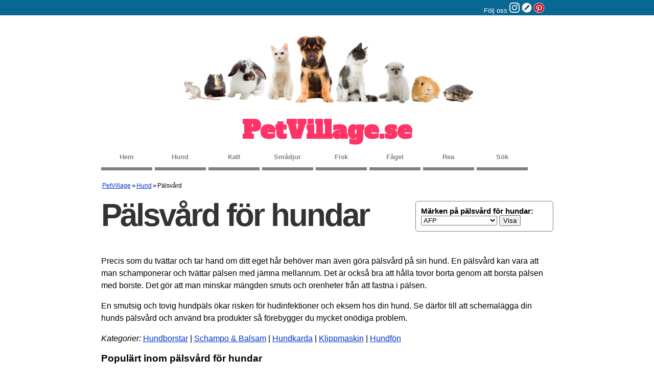

--- FILE ---
content_type: text/html; charset=utf-8
request_url: https://www.petvillage.se/hund/palsvard/
body_size: 22170
content:
<!DOCTYPE html>
<html xmlns="http://www.w3.org/1999/xhtml" lang="sv" xml:lang="sv">
<head>
<script async src="https://www.googletagmanager.com/gtag/js?id=G-XCCPBGL6LB"></script>
<script>window.dataLayer=window.dataLayer||[];function gtag(){dataLayer.push(arguments);}gtag('js',new Date());gtag('config','G-XCCPBGL6LB');</script>
<meta http-equiv="Content-Type" content="text/html; charset=utf-8"/>
<meta http-equiv="Content-Language" content="sv"/>
<title>Pälsvård Hund - För finare hundpäls | PetVillage.se</title>
<meta name="description" content="Pälsvård innebär att schamponera och tvätta pälsen med jämna mellanrum. Det är också bra att hålla tovor borta genom att borsta hundpälsen med borste."/>
<meta name="robots" content="index,follow"/>
<meta name="author" content="GetWebbed AB" lang="sv"/>
<meta name="viewport" content="width=device-width, initial-scale=1">
<link href="/style240515_v01.css" rel="stylesheet" type="text/css"/>
<link rel="canonical" href="https://www.petvillage.se/hund/palsvard/"/>
<script async src="https://pagead2.googlesyndication.com/pagead/js/adsbygoogle.js?client=ca-pub-6733357695146795" crossorigin="anonymous"></script>
</head>
<body>
<div id="wrap">
<div id="superheader">
<div id="socialbuttons">
Följ oss <a href="https://www.instagram.com/petvillage.se/" target="_blank" rel="noopener"><img src="/imgs/instagram-logo.png" width="20" height="20" alt="Instagram logo"/></a> <a href="/nyhetsbrev/" title="Prenumerera på nyhetsbrevet"><img src="/imgs/nyhetsbrev.png" width="20" height="20" alt="Nyhetsbrev"/></a> <a href="https://www.pinterest.se/petvillage6397/" target="_blank" title="Följ oss på Pinterest" rel="noopener"><img src="/imgs/Pinterest-badge-36px.png" width="20" height="20" alt="Pinterest logo"/></a></div>
</div>
<div id="logowrap">
<center><a href="/"><img src="/imgs/header-petvillage.jpg" width="600" height="179" alt="header petvillage"/> <br/>
<span class="site-title">PetVillage.se</span></a>
</center>
</div>
<div id="header">
<nav class="clearfix">
<ul class="clearfix">
<li><a href="/">Hem</a></li>
<li><a href="/hund/">Hund</a></li>
<li><a href="/katt/">Katt</a></li>
<li><a href="/smadjur/">Smådjur</a></li>
<li><a href="/fisk/">Fisk</a></li>
<li><a href="/fagel/">Fågel</a></li>
<li><a href="/rea/">Rea</a></li>
<li><a href="/sok/">Sök</a></li>
</ul>
<a href="#" id="pull">Meny</a>
</nav>
</div>
<div id="main">
<script type="text/javascript">function MM_jumpMenuGo(objId,targ,restore){var selObj=null;with(document){if(getElementById)selObj=getElementById(objId);if(selObj)eval(targ+".location='"+selObj.options[selObj.selectedIndex].value+"'");if(restore)selObj.selectedIndex=0;}}</script>
<div id="content">
<div id="breadcrumbs"><ol vocab="https://schema.org/" typeof="BreadcrumbList"><li property="itemListElement" typeof="ListItem"><a property="item" typeof="WebPage" href="https://www.petvillage.se/"><span property="name">PetVillage</span></a><meta property="position" content="1"></li>»<li property="itemListElement" typeof="ListItem"><a property="item" typeof="WebPage" href="https://www.petvillage.se/hund/"><span property="name">Hund</span></a><meta property="position" content="2"></li>»<li property="itemListElement" typeof="ListItem"><span property="name">Pälsvård</span><meta property="position" content="3"></li></ol></div>	<div id="skyltfonster">
<form name="form" id="form"><label for="form"><strong>Märken på pälsvård för hundar:</strong><br/>
<select name="jumpMenu" id="jumpMenu">
<option value="/hund/palsvard/klippmaskin/afp/">AFP</option>
<option value="/hund/palsvard/aesculap/">Aesculap</option>
<option value="/hund/palsvard/hundschampo--hundbalsam/affinity-advance/">Affinity Advance</option>
<option value="/hund/palsvard/allergenius/">Allergenius</option>
<option value="/hund/palsvard/andis/">Andis</option>
<option value="/hund/palsvard/animology/">Animology</option>
<option value="/hund/palsvard/hundschampo--hundbalsam/aptus/">Aptus</option>
<option value="/hund/palsvard/hundborste/arm--hammer/">Arm & Hammer</option>
<option value="/hund/palsvard/hundkarda/aveo/">Aveo</option>
<option value="/hund/palsvard/bio-groom/">Bio-Groom</option>
<option value="/hund/palsvard/clipster/">CLIPSTER</option>
<option value="/hund/palsvard/canosept/">Canosept</option>
<option value="/hund/palsvard/hundborste/chadog/">Chadog</option>
<option value="/hund/palsvard/clorexyderm/">Clorexyderm</option>
<option value="/hund/palsvard/dechra/">Dechra</option>
<option value="/hund/palsvard/demavic/">Demavic</option>
<option value="/hund/palsvard/dermoscent/">Dermoscent</option>
<option value="/hund/palsvard/diafarm/">Diafarm</option>
<option value="/hund/palsvard/hundborste/dogman/">Dogman</option>
<option value="/hund/palsvard/dossify/">Dossify</option>
<option value="/hund/palsvard/douxo/">Douxo</option>
<option value="/hund/palsvard/espree/">Espree</option>
<option value="/hund/palsvard/furminator/">FURminator</option>
<option value="/hund/palsvard/hundborste/fiboo/">Fiboo</option>
<option value="/hund/palsvard/flamingo/">Flamingo</option>
<option value="/hund/palsvard/furminator/">Furminator</option>
<option value="/hund/palsvard/hundkarda/gibbon/">Gibbon</option>
<option value="/hund/palsvard/klippmaskin/heiniger/">Heiniger</option>
<option value="/hund/palsvard/hundborste/hunter/">Hunter</option>
<option value="/hund/palsvard/ideal-dog/">Ideal Dog</option>
<option value="/hund/palsvard/julius-k9/">Julius K9</option>
<option value="/hund/palsvard/k9-competition/">K9 Competition</option>
<option value="/hund/palsvard/kong/">KONG</option>
<option value="/hund/palsvard/kw/">KW</option>
<option value="/hund/palsvard/kerbl/">Kerbl</option>
<option value="/hund/palsvard/lawrence/">Lawrence</option>
<option value="/hund/palsvard/leniderm/">Leniderm</option>
<option value="/hund/palsvard/littlebigger/">Little&Bigger</option>
<option value="/hund/palsvard/magicbrush/">MagicBrush</option>
<option value="/hund/palsvard/moser/">Moser</option>
<option value="/hund/palsvard/natural-dog-company/">Natural Dog Company</option>
<option value="/hund/palsvard/nextmune/">Nextmune</option>
<option value="/hund/palsvard/nootie/">Nootie</option>
<option value="/hund/palsvard/oster/">Oster</option>
<option value="/hund/palsvard/ozami/">Ozami</option>
<option value="/hund/palsvard/pcl/">PCL</option>
<option value="/hund/palsvard/pawise/">Pawise</option>
<option value="/hund/palsvard/pet-head/">Pet Head</option>
<option value="/hund/palsvard/pet-teezer/">Pet Teezer</option>
<option value="/hund/palsvard/hundschampo--hundbalsam/petwise/">Petwise</option>
<option value="/hund/palsvard/plouf/">Plouf</option>
<option value="/hund/palsvard/selected-by-zoo/">Selected by ZOO</option>
<option value="/hund/palsvard/show-dog/">Show Dog</option>
<option value="/hund/palsvard/show-tech/">Show Tech</option>
<option value="/hund/palsvard/hundschampo--hundbalsam/smartpet/">Smartpet</option>
<option value="/hund/palsvard/hundkarda/sprenger/">Sprenger</option>
<option value="/hund/palsvard/statera/">Statera</option>
<option value="/hund/palsvard/statera-dogcare/">Statera Dogcare</option>
<option value="/hund/palsvard/super-beno/">Super Beno</option>
<option value="/hund/palsvard/tiaki/">TIAKI</option>
<option value="/hund/palsvard/topline/">Topline</option>
<option value="/hund/palsvard/trikem/">Trikem</option>
<option value="/hund/palsvard/trixie/">Trixie</option>
<option value="/hund/palsvard/tropiclean/">TropiClean</option>
<option value="/hund/palsvard/hundschampo--hundbalsam/tropican/">Tropican</option>
<option value="/hund/palsvard/hundschampo--hundbalsam/vectra/">Vectra</option>
<option value="/hund/palsvard/vets-best/">Vet's Best</option>
<option value="/hund/palsvard/vetramil/">Vetramil</option>
<option value="/hund/palsvard/virbac/">Virbac</option>
<option value="/hund/palsvard/wahl/">Wahl</option>
<option value="/hund/palsvard/waldhausen/">Waldhausen</option>
<option value="/hund/palsvard/hundborste/zooplus-basics/">Zooplus Basics</option>
<option value="/hund/palsvard/beaphar/">beaphar</option>
<option value="/hund/palsvard/kooa/">kooa</option>
<option value="/hund/palsvard/hundborste/zooplus-exclusive/">zooplus Exclusive</option>
</select></label>
<input type="button" name="go_button" id="go_button" value="Visa" onclick="MM_jumpMenuGo('jumpMenu','parent',0)"/>
</form>
<h1>Pälsvård för hundar </h1>
<p><p>Precis som du tvättar och tar hand om ditt eget hår behöver man även göra pälsvård på sin hund. En pälsvård kan vara att man schamponerar och tvättar pälsen med jämna mellanrum. Det är också bra att hålla tovor borta genom att borsta pälsen med borste. Det gör att man minskar mängden smuts och orenheter från att fastna i pälsen.</p>
<p>En smutsig och tovig hundpäls ökar risken för hudinfektioner och eksem hos din hund. Se därför till att schemalägga din hunds pälsvård och använd bra produkter så förebygger du mycket onödiga problem.</p>
<p><em>Kategorier:</em> <a href="hundborste/">Hundborstar</a> | <a href="hundschampo--hundbalsam/">Schampo & Balsam</a> | <a href="hundkarda/">Hundkarda</a> | <a href="klippmaskin/">Klippmaskin</a> | <a href="hundfon/">Hundfön</a></p></p>
<h2>Populärt inom pälsvård för hundar</h2>	<div class="productfeed">
<ul>
<li>
<div class="productname"><h3>Aesculap Klippmaskin Exacta GT416</h3></div>
<div class="productimage"><a href="/go.php?id=179854" target="_blank" rel="nofollow"><img src="https://www.vetzoo.se/dw/image/v2/BLRV_PRD/on/demandware.static/-/Sites-musti-master-catalog/default/dw283576de/images/products/P141677/shared/trimmauskone-aesculap-exacta-gt416-82.jpg" height="200px" width="200px" alt="Aesculap Klippmaskin Exacta GT416" loading="lazy"/></a></div>
<a href="/go.php?id=179854" target="_blank" rel="nofollow">
<div class="pricelink">1769 kr<br><span class="readmore">Läs mer här</span></div>
</a>
<div class="infobox">Aesculap Klippmaskin Exacta GT416 Denna klippmaskinen är mycket tyst, smidig och liten. Den fungerar utmärkt för mindre områden såsom tassar eller kring öron och nos! Maskinen fungerar även väldigt bra när du behöver raka ett mindre område eller ta bort tovor på hundar eller katter. Aesculap Klippmaskin Exacta GT416 levereras med en laddningsstation, och när du använder den så är den helt sladdlös - praktiskt! Den är liten och bekväm att hålla i och väger endast ca 115 gram. Ljudnivån ligger på ca 60 decibel vilket motsvarar normal samtalston. En liten och tyst klippmaskin är väldigt bra för ängsliga katter eller hundar. Denna klippmaskinen levereras komplett med skär och en förlängningskam som kan ge en klipplängd på ungefär 3 - 6 mm. Klipplängden varierar mellan olika pälstyper, och pälsen blir alltid kortare om man klipper mothårs. Kom ihåg att ta väl hand om din trimmerutrustning. Ju bättre skick utrustningen hålls i, desto längre livslängd får den. En välskött trimmer ger en bättre upplevelse både för dig och för ditt djur!</div>
</li>
<li>
<div class="productname"><h3>Trixie Handkarda</h3></div>
<div class="productimage"><a href="/go.php?id=151309" target="_blank" rel="nofollow"><img src="https://www.vetzoo.se/dw/image/v2/BLRV_PRD/on/demandware.static/-/Sites-musti-master-catalog/default/dw79a0a647/images/products/P113733/shared/trixie-massagekarda-stalborst-4f.jpg" height="200px" width="200px" alt="Trixie Handkarda" loading="lazy"/></a></div>
<a href="/go.php?id=151309" target="_blank" rel="nofollow">
<div class="pricelink">89 kr<br><span class="readmore">Läs mer här</span></div>
</a>
<div class="infobox">EgenskaperTrixie Handkarda är en handske med trådborst och skyddande plastknoppar. Handkardan är perfekt att använda på hundar/katter som inte är så vana att bli kammade med klassisk borste.AnvändningGummivante för pälsvård.</div>
</li>
<li>
<div class="productname"><h3>Trixie Underullskarda L&aring;ngh&aring;r</h3></div>
<div class="productimage"><a href="/go.php?id=195356" target="_blank" rel="nofollow"><img src="https://www.vetzoo.se/dw/image/v2/BLRV_PRD/on/demandware.static/-/Sites-musti-master-catalog/default/dwb84b2ab8/images/products/P113749/shared/trixie-underullskarda-langhar-42.jpg" height="200px" width="200px" alt="Trixie Underullskarda L&aring;ngh&aring;r" loading="lazy"/></a></div>
<a href="/go.php?id=195356" target="_blank" rel="nofollow">
<div class="pricelink">99 kr<br><span class="readmore">Läs mer här</span></div>
</a>
<div class="infobox">Trixie Underullskarda - För långhåriga hundar! Den här underullskardan från Trixie är speciellt utformad för långhåriga hundar. Kardan har två rader med piggar i olika längder som effektivt avlägsnar lös underull. Piggarnas längd är: 1,5 cm och 2 cm. Handtaget, klätt i mjukt gummi, är bekvämt att hålla i och ger ett stadigt grepp. Du kan antingen använda kardan dagligen eller vid behov.   Underullskarda för långhåriga hundar  För dagligt bruk</div>
</li>
<li>
<div class="productname"><h3>Pet Teezer De-shedding Borste</h3></div>
<div class="productimage"><a href="/go.php?id=154972" target="_blank" rel="nofollow"><img src="https://www.vetzoo.se/dw/image/v2/BLRV_PRD/on/demandware.static/-/Sites-musti-master-catalog/default/dw6202ddeb/images/products/P140243/shared/pet-teezer-de-shedding-harja-violetti-06.jpg" height="200px" width="200px" alt="Pet Teezer De-shedding Borste" loading="lazy"/></a></div>
<a href="/go.php?id=154972" target="_blank" rel="nofollow">
<div class="pricelink">199 kr<br><span class="readmore">Läs mer här</span></div>
</a>
<div class="infobox">Pet Teezer DeShedding, en skön och mjuk borste när du ska vårda din hund eller katt Pet Teezer De-shedding är en smidig borste som tar bort smuts, fångar upp lös päls och borstar ända ner till underullen. De patenterade piggarna på borsten har olika längd, där de korta piggarna fångar upp lösa hårstrån och de längre tar bort smuts. Ett bekvämt grepp för handen och den är enkel att hålla ren. Storlek 15 x 6cm. Passar så väl hund som katt och flera olika pälstyper! Finns i färgerna turkos/rosa och violett</div>
</li>
</ul>
</div>
<h2>Fler tips på pälsvård för hundar</h2> <div class="productfeed">
<ul>
<li>
<div class="productname"><h3>Kerbl Tovutredare 18,5 cm</h3></div>
<div class="productimage"><a href="/go.php?id=231468" target="_blank" rel="nofollow"><img src="https://www.vetzoo.se/dw/image/v2/BLRV_PRD/on/demandware.static/-/Sites-musti-master-catalog/default/dwba01f40e/images/products/P203389/shared/takunavaaja-kerbl-9-teraa-az-ed.jpg" height="200px" width="200px" alt="Kerbl Tovutredare 18,5 cm" loading="lazy"/></a></div>
<a href="/go.php?id=231468" target="_blank" rel="nofollow">
<div class="pricelink">119 kr<br><span class="readmore">Läs mer här</span></div>
</a>
<div class="infobox">Håll din hunds päls i toppskick med Kerbl borste som skonsamt tunnar ut hundpälsen utan att skada den Denna borste från är speciellt utvecklad för att skonsamt tunna ut hundens päls utan att skada den. Den skarpa och precisa borsten, det ergonomiska handtaget och högkvalitativa rostfria stålet gör den enkel, säker och bekväm för både dig och hunden, när du använder den. Borsten är grå/turkos och 18,5 cm. Den är perfekt för hundar med tät, tjock päls Överblick av hundborsten från Kerbl som tunnar ut och vårdar pälsen Skarpa och precisa tänder: Borstens tänder är utformade för att ge dig den bästa precisionen vid uttunning av hundens päls. Detta gör det exempelvis enkelt att kamma ut underull utan att skada hunden hud. Ergonomiskt handtag: Borstens handtag är utformad för att ge dig ett bekvämt och säkert grepp, vilket ger dig ett stbilt grepp. Högkvalitativt rostfritt stål: Borsten är tillverkad av högkvalitativt rostfritt stål, vilket gör den lätt att rengöra och hålla hygienisk. För tät, tjock päls: Borsten är speciellt lämplig för hundar med tät och tjock päls. Förbättrar hundens hälsa: Tunnningen av pälsen kan förbättra hundens hälsa genom att förhindra pälsproblem som tovor. Enkel att använda: Borsten är enkel att använda och kan användas för att tunna ut pälsen på olika delar av hundens kropp, inklusive rygg, bröst och ben. Lång livslängd: Borstens högkvalitativa konstruktion gör att den kan hålla i många år, vilket blir en bra investering för din hunds pälsvård.</div>
</li>
<li>
<div class="productname"><h3>Little&amp;Bigger Care Karda Mintgr&ouml;n</h3></div>
<div class="productimage"><a href="/go.php?id=231892" target="_blank" rel="nofollow"><img src="https://www.vetzoo.se/dw/image/v2/BLRV_PRD/on/demandware.static/-/Sites-musti-master-catalog/default/dw038b7653/images/products/P201268/shared/littlebigger-care-karda-mintgron-b3.jpg" height="200px" width="200px" alt="Little&amp;Bigger Care Karda Mintgr&ouml;n" loading="lazy"/></a></div>
<a href="/go.php?id=231892" target="_blank" rel="nofollow">
<div class="pricelink">149 kr<br><span class="readmore">Läs mer här</span></div>
</a>
<div class="infobox">Little&Bigger's Care Karda är en skonsam karda som effektivt tar bort smuts, tovor, mjäll och löst underull. Denna karda gör ditt djurs päls mjuk och glansig. Kardan har ett bekvämt silikonhandtag som gör den skön att hålla i samt ett hål för upphängning. Finns i två storlekar small och medium Borsta ditt djur regelbunder och undvik på så vis större tovor som kan bli jobbiga att få bort.</div>
</li>
<li>
<div class="productname"><h3>K9 Competition Crisp Texture Schampo</h3></div>
<div class="productimage"><a href="/go.php?id=150190" target="_blank" rel="nofollow"><img src="https://www.vetzoo.se/dw/image/v2/BLRV_PRD/on/demandware.static/-/Sites-musti-master-catalog/default/dw5c68ec5f/images/products/P111310/shared/k9-competition-crisp-texture-shampoo-ba.jpg" height="200px" width="200px" alt="K9 Competition Crisp Texture Schampo" loading="lazy"/></a></div>
<a href="/go.php?id=150190" target="_blank" rel="nofollow">
<div class="pricelink discount">141 kr <span class="oldprice">(167 kr)</span><br><span class="readmore">Läs mer här</span></div>
</a>
<div class="infobox">Speciellt producerat för alla strävhåriga raser och är ett naturligt milt, drygt och skonsamt aloe vera-shampo. Det framhäver pälsens naturliga karaktär och gör att pälsen kan schamponeras så ofta man önskar. Har en lugnande/beroligende effekt på känslig/følsom hud och hårbotten. Ger näring, perfekt fuktbalans och optimerar pälskvalitén. Till tävling/konkurrence och vardag! Gör så här: Massera in noga och skölj ur. Torr hud/päls = svalt vatten. Fet = varmare. Upprepa/gentag behandlingen. Kan användas/bruges koncentrerat eller spädas efter önskemål upp till 1-18. Användning Kan spädas 1-18 gånger Fördela i pälsen genom att massera in schampot Skölj med varmare vatten på fetare pälsar och svalare vatten på torra pälsar Avsluta med K9 Aloe Vera Competition Balsam för optimalt resultat</div>
</li>
<li>
<div class="productname"><h3>KONG ZoomGroom Hundborste L</h3></div>
<div class="productimage"><a href="/go.php?id=5647412" target="_blank" rel="nofollow"><img src="https://www.vetzoo.se/dw/image/v2/BLRV_PRD/on/demandware.static/-/Sites-musti-master-catalog/default/dw5a8e404b/images/products/P213042/shared/kong-zoomgroom-l-az_95823-96.jpg" height="200px" width="200px" alt="KONG ZoomGroom Hundborste L" loading="lazy"/></a></div>
<a href="/go.php?id=5647412" target="_blank" rel="nofollow">
<div class="pricelink">149 kr<br><span class="readmore">Läs mer här</span></div>
</a>
<div class="infobox">KONG ZoomGroom Hundborste L – Borstar, masserar och stärker bandet med din hund KONG ZoomGroom Hundborste L är en mjuk och flexibel borste som inte bara borstar, utan även ger en lugnande massage för hunden. De fingerliknande gummipiggarna fungerar som ett effektivt irtokarvamagnet och når djupt ner även i tjock päls. Den passar utmärkt för att massera in schampo vid bad och för daglig borstning som stärker relationen mellan hund och ägare. Mjuk gummiborste: Skonsam och behaglig för hundens hud. 3-i-1-funktion: Borstar, masserar och fördelar schampo eller balsam. Ergonomisk design: Ligger bekvämt i handen vid användning. Lätt att rengöra: Karvarna släpper lätt från borsten. Mått: 12 x 7,4 x 4 cm – perfekt storlek för medelstora till stora hundar. Vanliga frågor om KONG ZoomGroom Hundborste L: Passar borsten för alla hundar? Ja, KONG ZoomGroom är skonsam nog för känsliga hundar men effektiv även på tjock päls. Kan den användas i samband med bad? Absolut – den är perfekt för att massera in schampo i pälsen.</div>
</li>
<li>
<div class="productname"><h3>Andis Piggborste Gr&ouml;n</h3></div>
<div class="productimage"><a href="/go.php?id=4459230" target="_blank" rel="nofollow"><img src="https://www.vetzoo.se/dw/image/v2/BLRV_PRD/on/demandware.static/-/Sites-musti-master-catalog/default/dw7b8c4147/images/products/P210491/shared/andis-piggborste-gron-0d.jpg" height="200px" width="200px" alt="Andis Piggborste Gr&ouml;n" loading="lazy"/></a></div>
<a href="/go.php?id=4459230" target="_blank" rel="nofollow">
<div class="pricelink">179 kr<br><span class="readmore">Läs mer här</span></div>
</a>
<div class="infobox">Andis Piggborste Grön-Skonsam hundborste för enkel och effektiv pälsvård Denna praktiska hundborste gör pälsvården bekväm för både dig och din hund. Perfekt för att reda ut tovor, avlägsna löst hår och smuts utan att skada pälsen. Regelbunden borstning hjälper till att sprida naturliga oljor och ger en frisk, glansig päls. Skonsam mot huden: De rundade stålpiggarna minskar risken för irritation och ger en behaglig borstning. Ergonomisk design: Det halkfria handtaget i grönt och vitt ger ett bekvämt och stadigt grepp. Flexibel: Borsten följer kroppens konturer och når enkelt svåråtkomliga områden. Andis Piggborste Grön finns i två storlekar: Medium för små till medelstora hundar och Large för större hundar.</div>
</li>
<li>
<div class="productname"><h3>Ideal Dog Regular Borste R&ouml;d</h3></div>
<div class="productimage"><a href="/go.php?id=2782613" target="_blank" rel="nofollow"><img src="https://www.vetzoo.se/dw/image/v2/BLRV_PRD/on/demandware.static/-/Sites-musti-master-catalog/default/dw767c0479/images/products/P120829/shared/chadog-uudet_2018_01-karsta-professional-pehmea-l-idealdog-801676-4e.jpg" height="200px" width="200px" alt="Ideal Dog Regular Borste R&ouml;d" loading="lazy"/></a></div>
<a href="/go.php?id=2782613" target="_blank" rel="nofollow">
<div class="pricelink">179 kr<br><span class="readmore">Läs mer här</span></div>
</a>
<div class="infobox">Ideal Dog Regular Borste Röd Ideal Dog Regular Borste Röd är en ergonomiskt hundborste som är särskilt lämplig för att ta bort lös underull och reda ut tovor i pälsen. Hundborsten har böjda och långa piggar som effektivt men skonsamt reder ut pälsen utan att skada hundens hud. Handtaget är halkfritt, vilket ger ett säkert och bekvämt grepp när du använder den. Ideal Dog Regular Borste Röd passar både för professionella groomers och för hemmabruk. Dess lätta konstruktion gör borsten enkel och bekväm att använda, även under längre grooming-sessioner. Storlekar M: Bredd 11,5 cm L: Bredd 10,5 x Längd 8,5 cm</div>
</li>
<li>
<div class="productname"><h3>Maxi Pin Hundborste Smal Svart 22 cm</h3></div>
<div class="productimage"><a href="/go.php?id=2782664" target="_blank" rel="nofollow"><img src="https://www.vetzoo.se/dw/image/v2/BLRV_PRD/on/demandware.static/-/Sites-musti-master-catalog/default/dw1d950c50/images/products/P121355/shared/koirat-trimmaus-ja-turkinhoito-harjat-karstat-ja-suat-harja-maxi-pin-kapea-pitkat-piikit-25-m-121355-75.jpg" height="200px" width="200px" alt="Maxi Pin Hundborste Smal Svart 22 cm" loading="lazy"/></a></div>
<a href="/go.php?id=2782664" target="_blank" rel="nofollow">
<div class="pricelink">209 kr<br><span class="readmore">Läs mer här</span></div>
</a>
<div class="infobox">Maxi Pin Hundborste Smal Svart 22 cm Maxi Pin Hundborste Smal Svart 22 cm är en klassisk hundborste som passar för dagligt bruk. Denna smala borste har långa piggar och är särskilt effektiv för att borsta tjocka pälsar. Borsten är utformad för att effektivt ta bort löst hår, stimulera blodcirkulationen vid hudytan och reda ut tovor i hundens päls. Handtaget är gjort av trä, vilket gör borsten bekväm och lätt att hantera under borstningen. Specifikationer: Bredd: 3 cm Höjd: 9,5 cm Total längd: 22 cm Pigglängd: 2,5 cm</div>
</li>
<li>
<div class="productname"><h3>Magic Brush Hundborste</h3></div>
<div class="productimage"><a href="/go.php?id=1606396" target="_blank" rel="nofollow"><img src="https://www.vetzoo.se/dw/image/v2/BLRV_PRD/on/demandware.static/-/Sites-musti-master-catalog/default/dw6f74711a/images/products/P205973/shared/magicbrush-dog-wild-rose-az-d5.jpg" height="200px" width="200px" alt="Magic Brush Hundborste" loading="lazy"/></a></div>
<a href="/go.php?id=1606396" target="_blank" rel="nofollow">
<div class="pricelink">99 kr<br><span class="readmore">Läs mer här</span></div>
</a>
<div class="infobox">Magic Brush Hundborste Magic Brush Hundborste är idealisk för skonsam pälsvård av kort och medellång hundpäls. Den speciella formen och borststrukturen samlar försiktigt upp lös päls och smuts som fastnat i pälsen samtidigt som den ger en behaglig massage. Magic Brush är tillverkad av högkvalitativ plast i enlighet med EU-regler och kan tvättas i 60 grader.</div>
</li>
<li>
<div class="productname"><h3>Andis eMERGE Wide Klippmaskin Orange</h3></div>
<div class="productimage"><a href="/go.php?id=4459236" target="_blank" rel="nofollow"><img src="https://www.vetzoo.se/dw/image/v2/BLRV_PRD/on/demandware.static/-/Sites-musti-master-catalog/default/dw7bd45238/images/products/P210513/shared/andis-emerge-wide-klippmaskin-orange-61.jpg" height="200px" width="200px" alt="Andis eMERGE Wide Klippmaskin Orange" loading="lazy"/></a></div>
<a href="/go.php?id=4459236" target="_blank" rel="nofollow">
<div class="pricelink">3990 kr<br><span class="readmore">Läs mer här</span></div>
</a>
<div class="infobox">Andis eMERGE Wide Klippmaskin Orange-Kraftfull och ergonomisk hundtrimmer för smidig klippning Denna högpresterande och tysta klippmaskin är utformad för att passa olika pälstyper och trimningsbehov. Med möjlighet att användas både med och utan sladd, erbjuder den flexibilitet och upp till 1,5 timmes batteritid för bekväm klippning. Trimmern är utrustad med ett 30W CeramicEdge®-blad som är 36 % bredare än standardblad, vilket gör att du täcker en större yta och får en jämn och effektiv trimning. Andis eMERGE Wide Klippmaskin Orange – funktioner: Kan användas med eller utan sladd för maximal frihet Brett och avtagbart 30W-blad för snabb och jämn klippning Kraftfull roterande motor för pålitlig prestanda Innehåll i förpackningen: Laddningsadapter Bladolja och rengöringsborste Extra batteri Skyddande förvaringsväska</div>
</li>
<li>
<div class="productname"><h3>Trixie Cat Mjuk Karda</h3></div>
<div class="productimage"><a href="/go.php?id=159179" target="_blank" rel="nofollow"><img src="https://www.vetzoo.se/dw/image/v2/BLRV_PRD/on/demandware.static/-/Sites-musti-master-catalog/default/dw56fc0219/images/products/P113738/shared/trixie-mjuk-karda-37.jpg" height="200px" width="200px" alt="Trixie Cat Mjuk Karda" loading="lazy"/></a></div>
<a href="/go.php?id=159179" target="_blank" rel="nofollow">
<div class="pricelink">149 kr<br><span class="readmore">Läs mer här</span></div>
</a>
<div class="infobox">Håll pälsen fri från tovor och smuts med regelbunden borstning Trxie karda är en bra borste att använda för daglig borstning av din hund eller katt. Kardan är anpassad för daglig borstning och är inte specialiserad för att reda ut tovor men däremot motverka dem med regelbunden borstning. Denna karda är en mjuk plastborste med avrundade piggar som mjukt reder ut pälsen. Kardan har ett hummihandtag som är greppvänligt. Storlek: 7x16 cm</div>
</li>
<li>
<div class="productname"><h3>Show Dog Grooming Karda med L&aring;nga Piggar</h3></div>
<div class="productimage"><a href="/go.php?id=202244" target="_blank" rel="nofollow"><img src="https://www.vetzoo.se/dw/image/v2/BLRV_PRD/on/demandware.static/-/Sites-musti-master-catalog/default/dwd8e466af/images/products/P154702/shared/show-dog-grooming-karda-med-langa-piggar-dd.jpg" height="200px" width="200px" alt="Show Dog Grooming Karda med L&aring;nga Piggar" loading="lazy"/></a></div>
<a href="/go.php?id=202244" target="_blank" rel="nofollow">
<div class="pricelink">179 kr<br><span class="readmore">Läs mer här</span></div>
</a>
<div class="infobox">Den perfekta kardan med långa fina piggar för djur med längre päls. Kardan har längre piggar och passar hundar och katter med längre päls. Denna karda är normal till medelhård. Piggarna hjälper ditt djurs päls att bli både mjuk och fluffig genom att reda ut tovor och ta bort ev löst hår. Kardans skaft är tillverkat av bambu som är mjukt och stabilt att hålla i. Kommer i tre olika storlekar som passar allt från små katter till stora hundar. Många djur tycker verkligen om och njuter av att bli borstade, så passa på att unna er en liten spa-minut i vardagen med denna karda. Tänk på att inte borsta ditt djur för hårt då piggarna då kan skrapa huden. Storlekar: S: 17,5 x 8,5 cm M: 18,5 x 11,5 cm L: 19 x 13 cm</div>
</li>
<li>
<div class="productname"><h3>Animology White Wash Schampo</h3></div>
<div class="productimage"><a href="/go.php?id=151178" target="_blank" rel="nofollow"><img src="https://www.vetzoo.se/dw/image/v2/BLRV_PRD/on/demandware.static/-/Sites-musti-master-catalog/default/dw53416bf2/images/products/P100516/shared/animology-white-wash-schampo-2c.jpg" height="200px" width="200px" alt="Animology White Wash Schampo" loading="lazy"/></a></div>
<a href="/go.php?id=151178" target="_blank" rel="nofollow">
<div class="pricelink">149 kr<br><span class="readmore">Läs mer här</span></div>
</a>
<div class="infobox">Ett högkvalitativt schampo speciellt framtaget för vit och ljus päls Animology White Wash är ett mycket kvalitativt schampo som är speciellt framtaget för vit och ljus päls. Schampot hjälper skonsamt till att ljusa upp och ge lyster åt pälsen. Då schampot är mycket milt passar det även för de mest känsliga hudar och ömtålig päls. Detta schampo är även lågskummande vilket innebär att tvätt- och sköljtid kan förkortas. Animology White Wash har en mild doft, ett balanserat pH-värde och är berikat med massa vitaminer och lugnande ingredienser.</div>
</li>
<li>
<div class="productname"><h3>Kerbl Underullskarda Dubbel</h3></div>
<div class="productimage"><a href="/go.php?id=231263" target="_blank" rel="nofollow"><img src="https://www.vetzoo.se/dw/image/v2/BLRV_PRD/on/demandware.static/-/Sites-musti-master-catalog/default/dw2d5d6bbf/images/products/P203397/shared/takkukampa-kerb-2-rivia-az-48.jpg" height="200px" width="200px" alt="Kerbl Underullskarda Dubbel" loading="lazy"/></a></div>
<a href="/go.php?id=231263" target="_blank" rel="nofollow">
<div class="pricelink">119 kr<br><span class="readmore">Läs mer här</span></div>
</a>
<div class="infobox">Effektiv och skonsam pälsvård med Kerbl Underullskarda Dubbel Kerbl Underullskarda Dubbel, är den ultimata hundborsten för att ta bort tovor i din hunds päls. Denna borste är speciellt utformad för att effektivt ta bort tovorna utan att skada din hunds päls eller hud. Den unika designen med runda, mjuka borsttänder gör det enkelt att tränga in i pälsen och reda ut tovorna utan att skada huden. Borsttänderna är försedda med korta, skarpa tänder som försiktigt skär bort tovor. Kerbl Underullskarda Dubbel är lätt att använda och har ett ergonomiskt handtag som gör det bekvämt att hålla i. Borsten är också lätt att rengöra efter användning. Sammanfattning Kerbl Underullskarda Dubbel Tar effektivt bort tovor och trassel utan att skada hundens päls eller hud Runda, mjuka borsttänder tränger in i pälsen och reder ut tovor Korta, skarpa tänder skär försiktigt bort tovor Ergonomiskt handtag för bekväm användning Lätt att rengöra efter användning.</div>
</li>
<li>
<div class="productname"><h3>Oster A5 Klippmaskin 2-Speed</h3></div>
<div class="productimage"><a href="/go.php?id=211339" target="_blank" rel="nofollow"><img src="https://www.vetzoo.se/dw/image/v2/BLRV_PRD/on/demandware.static/-/Sites-musti-master-catalog/default/dw4f4a50e3/images/products/P012769/shared/2_-f6.jpg" height="200px" width="200px" alt="Oster A5 Klippmaskin 2-Speed" loading="lazy"/></a></div>
<a href="/go.php?id=211339" target="_blank" rel="nofollow">
<div class="pricelink">2599 kr<br><span class="readmore">Läs mer här</span></div>
</a>
<div class="infobox">Oster A5 Klippmaskin 2-Speed Den här klippmaskinen passar till de allra flesta hundar, och är lätt och smidig att hålla i. Den kopplas direkt till vägguttaget - inga batterier behövs. Oster A5 Klippmaskin 2-Speed har två hastigheter som du enkelt växlar mellan med hjälp av knappen på handtaget. Man kan byta filter utan att använda verktyg - praktiskt. Klippmaskinen har en snap-on-funktion som gör det mycket smidigt att ta på och av klippmaskinsskär. Exempelvis kan man vilja byta skär när man ska klippa mindre områden såsom tassar, nos och runt öronen. OBS! Denna klippmaskinen levereras utan skär. Till trimm maskinen  passar följande skär: Alla Andis UltraEdge, Andis ShowEdge och Andis CeramicEdge och Oster A5 modellens skär. Oster Cryogen-X4 och Aesculap Snap-On skär.  Kom ihåg: Rådfråga alltid en erfaren trimmis när du ska välja klippmaskin och klippmaskinsskär, för att säkerställa att produkterna passar din hunds päls Använda maskiner och skär kan inte returneras Vänj din hund fint och långsamt vid klippning Ta väl hand om klipputrustningen. Den behöver regelbundet smörjas, rengöras och slipas för att hålla lång livslängd</div>
</li>
<li>
<div class="productname"><h3>Douxo Spa Odour Control Schampo 250 ml</h3></div>
<div class="productimage"><a href="/go.php?id=4881598" target="_blank" rel="nofollow"><img src="https://www.vetzoo.se/dw/image/v2/BLRV_PRD/on/demandware.static/-/Sites-musti-master-catalog/default/dwcbcc6d2e/images/products/P212140/shared/douxo-spa-odour-control-hundschampo-250-ml-ed.jpg" height="200px" width="200px" alt="Douxo Spa Odour Control Schampo 250 ml" loading="lazy"/></a></div>
<a href="/go.php?id=4881598" target="_blank" rel="nofollow">
<div class="pricelink">199 kr<br><span class="readmore">Läs mer här</span></div>
</a>
<div class="infobox">Douxo Spa Odour Control Schampo 250 ml – Effektivt hundschampo mot dålig lukt Douxo Spa Odour Control Schampo är utvecklat för hundar med återkommande dålig lukt och överflödig talgproduktion. Den skonsamma men kraftfulla formulan rengör på djupet, återfuktar huden och eliminerar dåliga dofter för en fräsch och väldoftande päls. Hur fungerar Douxo Spa Odour Control Schampo? Schampot innehåller en unik kombination av luktneutraliserande ingredienser. Dessa verkar tillsammans för att balansera talgproduktionen, hämma mikrobiell tillväxt och effektivt absorbera illaluktande dofter. Fördelar med Douxo Spa Odour Control Schampo: Neutraliserar dålig lukt: Tar bort obehagliga dofter istället för att bara dölja dem. Reglerar talgproduktionen: Hjälper till att minska fettig päls och orenheter. Återfuktande formula: Bevarar hudens naturliga balans och motverkar torrhet. Långvarig fräschhet: Ger en fräsch, glansig och väldoftande päls. Veterinärrekommenderad: 97 % naturliga ingredienser och fri från kontroversiella ämnen. FAQ: Hur använder jag Douxo Spa Odour Control Schampo? Blöt pälsen med ljummet vatten. Applicera en lagom mängd schampo och massera in noggrant, undvik kontakt med ögonen. Låt verka i 2–3 minuter innan du sköljer noggrant. Förpackningsstorlek: 250 ml</div>
</li>
<li>
<div class="productname"><h3>Animology True Colours Schampo</h3></div>
<div class="productimage"><a href="/go.php?id=150758" target="_blank" rel="nofollow"><img src="https://www.vetzoo.se/dw/image/v2/BLRV_PRD/on/demandware.static/-/Sites-musti-master-catalog/default/dw7f7b128e/images/products/P118619/shared/animology-true-colours-schampoo-64.jpg" height="200px" width="200px" alt="Animology True Colours Schampo" loading="lazy"/></a></div>
<a href="/go.php?id=150758" target="_blank" rel="nofollow">
<div class="pricelink">149 kr<br><span class="readmore">Läs mer här</span></div>
</a>
<div class="infobox">Skonsamt hundschampoo som ger förstärkt lyster och färg Har din hund fått en tråkig och matt päls? Animology True Colours milda hundschampo hjälper till att förstärka färg och lyster i hundens päls. Detta schampo passar alla salgs hundar oavsett pälsfärg. Schampot är milt parfymerat med ett balanserat pH-värde samt fullproppar med vitaminer och lugnande ingrediernser. Schampot innehåller även ett inbyggt balsam som gör din hunds päls mjuk efter varje dusch.</div>
</li>
<li>
<div class="productname"><h3>Show Dog Grooming Karda med L&aring;nga Piggar</h3></div>
<div class="productimage"><a href="/go.php?id=202245" target="_blank" rel="nofollow"><img src="https://www.vetzoo.se/dw/image/v2/BLRV_PRD/on/demandware.static/-/Sites-musti-master-catalog/default/dw127bfa80/images/products/P154702/shared/show-dog-grooming-karda-med-langa-piggar-25.jpg" height="200px" width="200px" alt="Show Dog Grooming Karda med L&aring;nga Piggar" loading="lazy"/></a></div>
<a href="/go.php?id=202245" target="_blank" rel="nofollow">
<div class="pricelink">159 kr<br><span class="readmore">Läs mer här</span></div>
</a>
<div class="infobox">Den perfekta kardan med långa fina piggar för djur med längre päls. Kardan har längre piggar och passar hundar och katter med längre päls. Denna karda är normal till medelhård. Piggarna hjälper ditt djurs päls att bli både mjuk och fluffig genom att reda ut tovor och ta bort ev löst hår. Kardans skaft är tillverkat av bambu som är mjukt och stabilt att hålla i. Kommer i tre olika storlekar som passar allt från små katter till stora hundar. Många djur tycker verkligen om och njuter av att bli borstade, så passa på att unna er en liten spa-minut i vardagen med denna karda. Tänk på att inte borsta ditt djur för hårt då piggarna då kan skrapa huden. Storlekar: S: 17,5 x 8,5 cm M: 18,5 x 11,5 cm L: 19 x 13 cm</div>
</li>
<li>
<div class="productname"><h3>K9 Competition Aloe Vera Schampo</h3></div>
<div class="productimage"><a href="/go.php?id=1672757" target="_blank" rel="nofollow"><img src="https://www.vetzoo.se/dw/image/v2/BLRV_PRD/on/demandware.static/-/Sites-musti-master-catalog/default/dw7f76336a/images/products/P111305/shared/k9-competition-aloe-vera-shampoo-0c.jpg" height="200px" width="200px" alt="K9 Competition Aloe Vera Schampo" loading="lazy"/></a></div>
<a href="/go.php?id=1672757" target="_blank" rel="nofollow">
<div class="pricelink discount">704 kr <span class="oldprice">(829 kr)</span><br><span class="readmore">Läs mer här</span></div>
</a>
<div class="infobox">K9 Competition Shampoo är ett naturligt, milt, drygt och skonsamt schampo. Det har en lugnande effekt på hud och hårbotten och irriterar ej. Det tillför näring, perfekt fuktbalans och optimerar pälskvaliteten. Det är utredande, snabbtorkande och tidsbesparande. Passar alla pälstyper och djur – till vardag och tävling! K9 Competition Shampoo kan spädas upp till 1:20 i ljummet vatten, alternativt användas koncentrerad. Tänk bara på att ju mer man späder, desto mer späds även de aktiva beståndsdelarna. Tvätta två gånger vid smutsig päls. Avsluta med K9 Competition Conditioner för förstklassig päls och hudstatus. Vid spädning: Prova dig fram till vilken koncentration som passar just din hund bäst. För volym, späd mer – för tyngre päls, mindre. Aktiva beståndsdelar: Aloe Vera (100% ren, certifierad). Är rik på mineraler, vitaminer och enzymer. Benämns som ”mirakel-plantan”. • Anti-bakteriell • Anti-fungal • Anti-inflammatorisk • Anti-oxiderande • Motverkar hudrodnad • Motverkar klåda • Motverkar torr hud • Motverkar torr päls • Pälsvårdande • Hudvårdande • Fuktgivare • Naturlig lyster • Lugnande effekt på irriterad hud • Sårläkande D-Panthenol (Vitamin B5). Är hudens och pälsens viktigaste ”konstruktör”. Den låga molekylvikten gör att den vitaliserar både hud och hårsäck. • Fuktbalanserande • Stärker hårstrået från rot till topp • Hudförstärkande • Motverkar kliande • Motverkar hudfjällning • Motverkar spröd päls • Ger naturlig färg och lyster • Ger fyllighet • Motverkar håravfall • Motverkar slitage • Ger naturlig hud- och pälskvalité • Motverkar gråtoning • Gör pälsen snabbtorkande • Underlättar borstning • Reparerar skadad och sliten päls Veteprotein: • Sluter hårstrået • Skyddar mot fria radikaler • Stärker fjällskiket • Ger frisk päls och hud • Förstärker den naturliga lystern och färgen i pälsen • Mjukgörande för huden • Vitaliserande • Extremt återfuktande • Konditionerande med bibehållen effekt Ovanstående aktiva beståndsdelar i samverkan, har vid forskning på människor, visat sig ge synergieffekt för optimal päls och hudstatus. Den noga utprovade sammansättningen ger den härliga hud- och pälskvalitén som vi strävar efter – till tävling och vardag. Övriga råvaror kommer också från växtriket, är biologiskt nedbrytbara och gör K9 Competition till ett klokt val för vår miljö. Användning Schampo för alla pälstyper Kan spädas 1-20 gånger Fördela i pälsen genom att massera in schampot Skölj med varmare vatten på fetare pälsar och svalare vatten på torra pälsar Avsluta med K9 Aloe Vera Competition Balsam för optimalt resultat</div>
</li>
<li>
<div class="productname"><h3>Kerbl Hundborste Flexibel Dubbelsidig</h3></div>
<div class="productimage"><a href="/go.php?id=231266" target="_blank" rel="nofollow"><img src="https://www.vetzoo.se/dw/image/v2/BLRV_PRD/on/demandware.static/-/Sites-musti-master-catalog/default/dw4b5c2256/images/products/P203403/shared/kaksipuolinen-koiranharja-kerbl-az-83.jpg" height="200px" width="200px" alt="Kerbl Hundborste Flexibel Dubbelsidig" loading="lazy"/></a></div>
<a href="/go.php?id=231266" target="_blank" rel="nofollow">
<div class="pricelink">129 kr<br><span class="readmore">Läs mer här</span></div>
</a>
<div class="infobox">Effektiv pälsvård med Kerbl Dubbelsidiga Hundborste Kerbl Dubbelsidiga hundborste är den perfekta borsten för att hålla din hunds päls i toppform. Med en revolutionerande dubbelsidig design är denna borste speciellt utformad för att effektivt ta bort tovor samtidigt som den är skonsam mot huden. Här är några av de främsta fördelarna med Kerbl Dubbelsidiga hundborste: Effektiv pälsvård: Borstens dubbelsidiga design gör det enkelt att ta tovor utan att skada hud eller päls. Den ena sidan är gjord av hårda borststrån som tränger igenom pälsen och reder ut tovor, medan den andra sidan är gjord av mjuka borststrån som ger pälsen en ren och fin finish. Skonsam mot huden: Dem mjuka borststråna gör den perfekt för hundar med känslig hud. Borsten masserar huden på ett skonsamt sätt och hjälper till att främja blodcirkulationen. Enkel och bekväm användning: Borsten är utformad för att ligga bekvämt i handen och är lätt att hantera. Den är också lätt att rengöra efter användning. Lämplig för alla pälsar: Borsten är lämplig för alla typer av hundpälsar, oavsett om din hund har kort eller lång päls, tjock eller tunn päls. Långvarigt: Kerbl Dubbelsidiga hundborste är tillverkad med hög kvalitet. Så om du vill ge din hund den bästa möjliga pälsvården, prova Kerbl Dubbelsidiga hundborste idag! Du och din hund kommer inte att bli besvikna.</div>
</li>
<li>
<div class="productname"><h3>Andis Distanskammar till Klippmaskin 8-pack</h3></div>
<div class="productimage"><a href="/go.php?id=5116090" target="_blank" rel="nofollow"><img src="https://www.vetzoo.se/dw/image/v2/BLRV_PRD/on/demandware.static/-/Sites-musti-master-catalog/default/dwf99d4a9f/images/products/P210511/shared/andis-distanskammar-till-klippmaskin-8-pack-6f.jpg" height="200px" width="200px" alt="Andis Distanskammar till Klippmaskin 8-pack" loading="lazy"/></a></div>
<a href="/go.php?id=5116090" target="_blank" rel="nofollow">
<div class="pricelink">769 kr<br><span class="readmore">Läs mer här</span></div>
</a>
<div class="infobox">Andis 8-pack Distanskammar för Klippmaskin Detta praktiska set med distanskammar ger dig flexibilitet för att trimma alla pälstyper och längder. Med åtta olika storlekar, från 3 mm till 25 mm, får du precision och kontroll över din hunds frisyr. Kammarna är tillverkade i rostfritt stål och har färgkodning för snabb och enkel identifiering. De olika längderna gör det enkelt att anpassa klippningen efter olika områden på hundens kropp. Dessa distanskammar är utmärkta att använda tillsammans med Andis skär #30, #15 och #10 för ett jämnt och professionellt resultat. Inkluderade storlekar: 3 mm 6 mm 10 mm 13 mm 16 mm 19 mm 22 mm 25 mm</div>
</li>
<li>
<div class="productname"><h3>Bio-Groom Waterless Bath no rinse shampoo 473 ml</h3></div>
<div class="productimage"><a href="/go.php?id=3002811" target="_blank" rel="nofollow"><img src="https://www.vetzoo.se/dw/image/v2/BLRV_PRD/on/demandware.static/-/Sites-musti-master-catalog/default/dwf0f5cf0a/images/products/P110183/shared/bio-groom-waterless-bath-kuivashampoo-az-be.jpg" height="200px" width="200px" alt="Bio-Groom Waterless Bath no rinse shampoo 473 ml" loading="lazy"/></a></div>
<a href="/go.php?id=3002811" target="_blank" rel="nofollow">
<div class="pricelink">209 kr<br><span class="readmore">Läs mer här</span></div>
</a>
<div class="infobox">Bio-Groom Waterless Bath No Rinse Shampoo Detta lättanvända sprayschampo kräver ingen vätning eller sköljning. Denna produkt låter dig schamponera ditt hund utan att blöta eller skölja när du behöver en snabb rengöring eller vill fräscha upp pälsen mellan baden. Schampot kan även användas på enskilda områden om hunden t.ex fått en fläck som behöver jobbas bort. Detta är en  alkoholfri formula som inte innehåller några starka kemikalier, lämnar inga irriterande rester och är pH-balanserad och mild. Denna produkt  innehåller inga parabener eller konstgjorda förtjockningsmedel och är säker att använda med eventuella lopp- och fästingbehandlingar.  Hundschampo för snabbtvätt av pälsen Ska ej sköljas bort Fräschar snabbt upp pälsen Mild och skonsam formula</div>
</li>
<li>
<div class="productname"><h3>Andis Sj&auml;lvrensande Karda Gr&ouml;n</h3></div>
<div class="productimage"><a href="/go.php?id=4459233" target="_blank" rel="nofollow"><img src="https://www.vetzoo.se/dw/image/v2/BLRV_PRD/on/demandware.static/-/Sites-musti-master-catalog/default/dwdaca1a94/images/products/P210496/shared/andis-sjalvrensande-karda-gron-f3.jpg" height="200px" width="200px" alt="Andis Sj&auml;lvrensande Karda Gr&ouml;n" loading="lazy"/></a></div>
<a href="/go.php?id=4459233" target="_blank" rel="nofollow">
<div class="pricelink">229 kr<br><span class="readmore">Läs mer här</span></div>
</a>
<div class="infobox">Andis Självrensande Karda Grön-Karda för hundar med tät och tjock päls Denna smarta självrensande karda gör pälsvården enkel och effektiv. Med ett knapptryck frigörs det uppsamlade håret, vilket gör rengöringen snabb och smidig. Andis Självrengörande Karda är särskilt anpassad för hundar med tjock päls. De skonsamt utformade piggarna reder ut tovor utan att skada täckhåret eller irritera huden. Djupverkande: Täta metallpiggar når ner i underullen och löser upp tovor skonsamt. Ergonomisk design: Halkfritt handtag ger ett bekvämt och stabilt grepp. Pälsvårdande: Stimulerar blodcirkulationen och ger pälsen en naturlig glans. Gör pälsvården enkel och behaglig för både dig och din hund! Med Andis Självrengörande Karda håller du borsten ren med en knapptryckning.</div>
</li>
<li>
<div class="productname"><h3>Trixie Handkarda Massage</h3></div>
<div class="productimage"><a href="/go.php?id=3001647" target="_blank" rel="nofollow"><img src="https://www.vetzoo.se/dw/image/v2/BLRV_PRD/on/demandware.static/-/Sites-musti-master-catalog/default/dwd8167ea5/images/products/P113732/shared/trixie-massagekarda-p48750-1a.jpg" height="200px" width="200px" alt="Trixie Handkarda Massage" loading="lazy"/></a></div>
<a href="/go.php?id=3001647" target="_blank" rel="nofollow">
<div class="pricelink">49 kr<br><span class="readmore">Läs mer här</span></div>
</a>
<div class="infobox">Trixie Handkarda Massage Trixie Handkarda Massage är ett superpraktiskt verktyg som låter dig enkelt samla ihop lös päls och samtidigt massera ditt djurs hud och stimulera blodcirkulationen vilket främjar en frisk hud och päls.</div>
</li>
<li>
<div class="productname"><h3>Bio-Groom Super White Schampo</h3></div>
<div class="productimage"><a href="/go.php?id=3001845" target="_blank" rel="nofollow"><img src="https://www.vetzoo.se/dw/image/v2/BLRV_PRD/on/demandware.static/-/Sites-musti-master-catalog/default/dw405d7f00/images/products/P012737/shared/biogroom-bio-groom-super-white-355ml-be.jpg" height="200px" width="200px" alt="Bio-Groom Super White Schampo" loading="lazy"/></a></div>
<a href="/go.php?id=3001845" target="_blank" rel="nofollow">
<div class="pricelink">229 kr<br><span class="readmore">Läs mer här</span></div>
</a>
<div class="infobox">Bio-Groom Super White Shampoo-Revolutionerande hundschampo för vita pälsar! Detta är ett milt, högkvalitativt, naturligt schampo speciellt framtaget för vita och ljusa pälsar. Schampot hjälper till att förhindra torrhet, och sojaproteinet som finns i schampots sammansätning ger styrka och stadga till din hunds päls .  Bio-Groom Super White hundschampo- Vårdar och frambringar pälsens vita färg! De naturliga rengöringskomponenterna i Super White kommer bland annat från 100 % biologiskt nedbrytbar kokosnötsolja. Produkten är fri från parabener och färgämnen, ej djurtestad och säker att använda med  lopp- och fästingbehandlingar. Bio-Grooms produkter är mycket populära och används i hundsalonger över hela världen!   Hundschampo för vita pälsar Förhindrar torrhet och skapar stadga Ej djurtestad Fri från parabener</div>
</li>
<li>
<div class="productname"><h3>Andis Underullskarda Fintandad Gr&ouml;n</h3></div>
<div class="productimage"><a href="/go.php?id=4459196" target="_blank" rel="nofollow"><img src="https://www.vetzoo.se/dw/image/v2/BLRV_PRD/on/demandware.static/-/Sites-musti-master-catalog/default/dw57fe64dd/images/products/P210501/shared/andis-underullskarda-fintandad-gron-c8.jpg" height="200px" width="200px" alt="Andis Underullskarda Fintandad Gr&ouml;n" loading="lazy"/></a></div>
<a href="/go.php?id=4459196" target="_blank" rel="nofollow">
<div class="pricelink">499 kr<br><span class="readmore">Läs mer här</span></div>
</a>
<div class="infobox">Andis Underullskarda Fintandad Grön-Fintandad underullskarda för hund – skonsam och effektivDenna professionella underullskarda från Andis är utformad för att varsamt avlägsna lös underull och döda hårstrån, vilket hjälper till att bibehålla en frisk och välvårdad päls.Minskar fällning: Fintandade blad i rostfritt stål avlägsnar upp till 90 % av lös underull.Skonsam mot huden: Rundade piggar minskar risken för irritation och skyddar känslig hud.Bekvämt grepp: Ergonomiskt handtag med halkfri yta för säker och komfortabel användning.Med Andis Fintandad Underullskarda Grön blir pälsvården enkel och skonsam för både dig och din hund.</div>
</li>
<li>
<div class="productname"><h3>K9 Competition Blackness Schampo</h3></div>
<div class="productimage"><a href="/go.php?id=150189" target="_blank" rel="nofollow"><img src="https://www.vetzoo.se/dw/image/v2/BLRV_PRD/on/demandware.static/-/Sites-musti-master-catalog/default/dw23777142/images/products/P111307/shared/k9-competition-blackness-shampoo-8c.jpg" height="200px" width="200px" alt="K9 Competition Blackness Schampo" loading="lazy"/></a></div>
<a href="/go.php?id=150189" target="_blank" rel="nofollow">
<div class="pricelink discount">152 kr <span class="oldprice">(179 kr)</span><br><span class="readmore">Läs mer här</span></div>
</a>
<div class="infobox">Blackness Shampoo neutraliserar missfärgningar och förstärker pälsens naturliga djupa färg. Den balanserade formulan av 100 % Aloe Vera, D-Panthenol och veteprotein ger optimal fuktbalans, frisk och välvårdad päls. Har en lugnande och vårdande effekt på känslig hud. Är ekonomisk att använda och ger lättskötta pälsar, med långvarigt perfekt resultat. Till tävling och vardag! • Färgtonande • Drygt • Glansgivande Används som det är eller spädes upp till 1-10. Skölj med varmare vatten på fetare pälsar och svalare på torra. För bästa resultat schamponera 2 ggr. Avsluta alltid med K9 Balsam för optimalt resultat. Användning Schampo för hundar med svarta pälsar Kan spädas 1-10 gånger Fördela i pälsen genom att massera in schampot Skölj med varmare vatten på fetare pälsar och svalare vatten på torra pälsar Avsluta med K9 Aloe Vera Competition Balsam för optimalt resultat</div>
</li>
<li>
<div class="productname"><h3>Trixie Luddborste Dubbelsidig Svart/R&ouml;d</h3></div>
<div class="productimage"><a href="/go.php?id=159314" target="_blank" rel="nofollow"><img src="https://www.vetzoo.se/dw/image/v2/BLRV_PRD/on/demandware.static/-/Sites-musti-master-catalog/default/dwca208e5d/images/products/P113730/shared/trixie-luddborste-dubbelsidig-svartroumld-0f.jpg" height="200px" width="200px" alt="Trixie Luddborste Dubbelsidig Svart/R&ouml;d" loading="lazy"/></a></div>
<a href="/go.php?id=159314" target="_blank" rel="nofollow">
<div class="pricelink">49 kr<br><span class="readmore">Läs mer här</span></div>
</a>
<div class="infobox">Trixie Luddborste Dubbelsidig - Tar enkelt bort djurhår! Det här är en dubbelsidig luddborste som effektivt avlägsnar päls och djurhår. Med borsten kan du snabbt och enkelt ta bort djurhår från exempelvis möbler, mattor, kläder och bilsäten.   Dubbelsidig luddborste  Avlägsnar päls och hår</div>
</li>
<li>
<div class="productname"><h3>Trikem WorkingDog AloeVera Shampoo 500 ml</h3></div>
<div class="productimage"><a href="/go.php?id=191231" target="_blank" rel="nofollow"><img src="https://www.vetzoo.se/dw/image/v2/BLRV_PRD/on/demandware.static/-/Sites-musti-master-catalog/default/dwcdd4e307/images/products/P129209/shared/trikem-workingdog-aloevera-shampoo-f0.jpg" height="200px" width="200px" alt="Trikem WorkingDog AloeVera Shampoo 500 ml" loading="lazy"/></a></div>
<a href="/go.php?id=191231" target="_blank" rel="nofollow">
<div class="pricelink">129 kr<br><span class="readmore">Läs mer här</span></div>
</a>
<div class="infobox">Trikem WorkingDog AloeVera Shampoo 500 ml Detta skonsamma hundschampoo verkar för att göra pälsen mjuk och glansig samtidigt som det återfuktar. Schampoot är berikat med aloe vera som i urminnes tider använts för sina vårdande egenskaper.  Trikem WorkingDog AloeVera Shampoo är mycket skonsamt mot hundens hud. Aloe veran ser till att motverka torr, kliande och irriterande hårbotten samtidigt som schampoot främjar en fyllig och riktigt glansig päls. Detta schampoot fungerar fint att använda även till valpar och till dräktiga tikar. För ett extra mjukt och fint resultat, kombinera med Trikem WorkingDog AloeVera Balsam 500 ml som du hittar här. Användning: Skölj igenom pälsen noga med ljummet vatten och massera in schampoot tills det börjar löddra. Skölj sedan noggrannt och torka pälsen ordentligt.</div>
</li>
<li>
<div class="productname"><h3>DermAllay Sensitive Schampo</h3></div>
<div class="productimage"><a href="/go.php?id=149141" target="_blank" rel="nofollow"><img src="https://www.vetzoo.se/dw/image/v2/BLRV_PRD/on/demandware.static/-/Sites-musti-master-catalog/default/dw938070bd/images/products/P114673/shared/dermallay-sensitive-schampo-16.jpg" height="200px" width="200px" alt="DermAllay Sensitive Schampo" loading="lazy"/></a></div>
<a href="/go.php?id=149141" target="_blank" rel="nofollow">
<div class="pricelink">229 kr<br><span class="readmore">Läs mer här</span></div>
</a>
<div class="infobox">DermAllay Sensitive: Ett milt schampo med kokosnöt för känslig hud. Använder sig av kokosnötens naturliga doft och återfuktande egenskaper. Lämpligt för användning på valpar. Detta är ett veterinärprodukt som är tänkt att utgöra en del i en behandling och bör därför endast användas på veterinärs direkta inrådan. Så länge ditt djur använder denna produkt rekommenderas att du söker veterinärvård minst var sjätte månad. Om ditt djurs hälsotillstånd försämras under tiden bör du omgående söka veterinärrådgivning. Användning Återfuktande schampo med doft av kokos Användning Återfuktande schampo med doft av kokos</div>
</li>
<li>
<div class="productname"><h3>Topline Brightening Shampoo</h3></div>
<div class="productimage"><a href="/go.php?id=150098" target="_blank" rel="nofollow"><img src="https://www.vetzoo.se/dw/image/v2/BLRV_PRD/on/demandware.static/-/Sites-musti-master-catalog/default/dwd322a376/images/products/P117784/shared/topline-brightening-shampoo-8f.jpg" height="200px" width="200px" alt="Topline Brightening Shampoo" loading="lazy"/></a></div>
<a href="/go.php?id=150098" target="_blank" rel="nofollow">
<div class="pricelink">179 kr<br><span class="readmore">Läs mer här</span></div>
</a>
<div class="infobox">Hundschampo som ger lyster och djup till alla typer av päls! Detta milda hundschampo ljusar upp och ger djup till alla pälstyper med ljus färg. Den återfuktande formulan gör huden mindre benägen att mjälla samtidigt som att det tillför lyster! Ett utmärkt schampo som passar alla typer av päls! De aktiva ingredienserna i detta schampot är havreextrakt, nässelextrakt och panthenol. Detta schampo ska späs ut med 3:1 delar vatten innan det fördelas i pälsen. Massera in och skölj!   Mild hundschampo som ljusar upp och ger lyster Passar alla pälstyper Återfuktande egenskaper som förhindrar mjällbildning Innehåller havreextrakt som verkar lugnande mot huden</div>
</li>
<li>
<div class="productname"><h3>Topline Degreasing Shampoo 5 l</h3></div>
<div class="productimage"><a href="/go.php?id=150721" target="_blank" rel="nofollow"><img src="https://www.vetzoo.se/dw/image/v2/BLRV_PRD/on/demandware.static/-/Sites-musti-master-catalog/default/dwd793c0bf/images/products/P117797/shared/topline-degreasing-shampoo-63.jpg" height="200px" width="200px" alt="Topline Degreasing Shampoo 5 l" loading="lazy"/></a></div>
<a href="/go.php?id=150721" target="_blank" rel="nofollow">
<div class="pricelink">1399 kr<br><span class="readmore">Läs mer här</span></div>
</a>
<div class="infobox">Hundschampo för  pälsar i behov av ordentlig rengöring! Ett riktigt djuprengörande hundschampo för riktiga lortgrisar som effektivt men skonsamt avlägsnar fett och smuts från pälsen. Schampot kommer i en praktiskt 5 liters dunk och är mycket drygt. Ett schampo som är perfekt för hundsalongen!  De aktiva ingredienserna i detta schampo är limeextrakt och eukalyptusolja.  Detta schampo ska späs ut med vatten vid användning. Använd 20:1 delar , massera in och skölj! Hundschampo för smutsiga och feta pälsar Tar skonsamt men effektivt bort smuts och fett Späs ut med  20:1 delar vatten innan användning</div>
</li>
<li>
<div class="productname"><h3>Animology Spa Day Hundschampo</h3></div>
<div class="productimage"><a href="/go.php?id=5466619" target="_blank" rel="nofollow"><img src="https://www.vetzoo.se/dw/image/v2/BLRV_PRD/on/demandware.static/-/Sites-musti-master-catalog/default/dwfe2c738c/images/products/P213379/shared/animology-spa-day-shampoo-4e.jpg" height="200px" width="200px" alt="Animology Spa Day Hundschampo" loading="lazy"/></a></div>
<a href="/go.php?id=5466619" target="_blank" rel="nofollow">
<div class="pricelink">149 kr<br><span class="readmore">Läs mer här</span></div>
</a>
<div class="infobox">Animology Spa Day Hundschampo – lyxig vård för hud & päls Animology Spa Day är ett exklusivt hundschampo som kombinerar lyxig vård med effektiv rengöring. Berikat med havre, kamomill och arganolja samt vitaminer och balsam, ger det en silkeslen päls med naturlig glans samtidigt som det vårdar och lugnar huden. Passar alla pälstyper och kan användas på hundar från 6 veckors ålder. Fördelar med Animology Spa Day: Lyxig vård: Havre, kamomill och arganolja lugnar huden och stärker pälsen. Enkel att skölja ur: Smidig ”Easy Rinse”-formula sparar tid vid badet. Skonsam & balanserad: PH-balanserad, deodoriserande och 100 % vegansk. Stärkande: Innehåller multivitaminer och balsam för mjukhet och glans. FAQ Kan jag använda Animology Spa Day på en valp? Ja, schampot är säkert att använda från 6 veckors ålder. Passar Spa Day för alla hundraser? Ja, det är utvecklat för alla hud- och pälstyper, även känsliga.</div>
</li>
<li>
<div class="productname"><h3>Pet Teezer De-shedding Borste Mini Bl&aring;</h3></div>
<div class="productimage"><a href="/go.php?id=159227" target="_blank" rel="nofollow"><img src="https://www.vetzoo.se/dw/image/v2/BLRV_PRD/on/demandware.static/-/Sites-musti-master-catalog/default/dwc2fc4b57/images/products/P142238/shared/pet-teezer-de-shedding-small-vaaleansininen-94.jpg" height="200px" width="200px" alt="Pet Teezer De-shedding Borste Mini Bl&aring;" loading="lazy"/></a></div>
<a href="/go.php?id=159227" target="_blank" rel="nofollow">
<div class="pricelink">179 kr<br><span class="readmore">Läs mer här</span></div>
</a>
<div class="infobox"></div>
</li>
<li>
<div class="productname"><h3>Show Dog Mjuk Borste</h3></div>
<div class="productimage"><a href="/go.php?id=202247" target="_blank" rel="nofollow"><img src="https://www.vetzoo.se/dw/image/v2/BLRV_PRD/on/demandware.static/-/Sites-musti-master-catalog/default/dw52c78068/images/products/P154708/shared/show-dog-mjuk-borste-5d.jpg" height="200px" width="200px" alt="Show Dog Mjuk Borste" loading="lazy"/></a></div>
<a href="/go.php?id=202247" target="_blank" rel="nofollow">
<div class="pricelink">119 kr<br><span class="readmore">Läs mer här</span></div>
</a>
<div class="infobox">Den mjukaste borsten av dem alla, perfekt för valpar eller kattungar.Har man en hund eller katt som ej gillar att bli borstad är detta den perfekta borsten, funkar bäst på kortare päls. Använd som första alternativ, vänj in ditt djur långsamt. Låt det bli en mysig stund tillsammans, ge beröm och belöning.Borsten är också perfekt för att få bort ev smuts från en promenad etc.Storlek 12cm x 6,5cm</div>
</li>
<li>
<div class="productname"><h3>K9 Competition Strip Off Schampo</h3></div>
<div class="productimage"><a href="/go.php?id=150191" target="_blank" rel="nofollow"><img src="https://www.vetzoo.se/dw/image/v2/BLRV_PRD/on/demandware.static/-/Sites-musti-master-catalog/default/dw5d5c9a20/images/products/P111316/shared/koirat-trimmaus-ja-turkinhoito-shampoot-k9-competition-strip-off-shampoo-111316-28.jpg" height="200px" width="200px" alt="K9 Competition Strip Off Schampo" loading="lazy"/></a></div>
<a href="/go.php?id=150191" target="_blank" rel="nofollow">
<div class="pricelink discount">135 kr <span class="oldprice">(159 kr)</span><br><span class="readmore">Läs mer här</span></div>
</a>
<div class="infobox">Ett djuprengörande schampo som effektivt avlägsnar alla rester av aktiva beståndsdelar som lagras och tynger pälsen. Efter djuprengöringen, schamponera med K9 competition aloe vera-schampo och avsluta/afslut med K9 aloe vera conditioner för maximal pälsstatus och långtidseffekt. Gör så här: Massera in noga och skölj ur. Varmare vatten ökar effekten. Upprepa behandlingen för optimalt resultat. Kan användas koncentrerat eller spädas efter önskemål upp till 1-18 Användning Kan spädas 1-10 gånger Fördela i pälsen genom att massera in schampot Skölj med varmare vatten på fetare pälsar och svalare vatten på torra pälsar Avsluta med K9 Aloe Vera Competition Balsam för optimalt resultat</div>
</li>
<li>
<div class="productname"><h3>Lawrence Tender Care Mjuk Borste</h3></div>
<div class="productimage"><a href="/go.php?id=3184642" target="_blank" rel="nofollow"><img src="https://www.vetzoo.se/dw/image/v2/BLRV_PRD/on/demandware.static/-/Sites-musti-master-catalog/default/dw9e89eacf/images/products/P111560/shared/karsta-lawrence-tender-care-pehmea-b6.jpg" height="200px" width="200px" alt="Lawrence Tender Care Mjuk Borste" loading="lazy"/></a></div>
<a href="/go.php?id=3184642" target="_blank" rel="nofollow">
<div class="pricelink">99 kr<br><span class="readmore">Läs mer här</span></div>
</a>
<div class="infobox">Lawrence Tender Care Mjuk Borste Lawrence Tender Care Mjuk Borste är en mjuk karda med böjda piggar som är speciellt designad för att vara skonsam mot pälsen. Denna borste är idealisk för att försiktigt avlägsna tovor och lös päls utan att skada eller irritera huden. Borsten är perfekt för daglig användning och passar utmärkt för husdjur med känslig päls. De böjda piggarna hjälper till att massera huden samtidigt som dem främjar en hälsosam päls genom att öka blodcirkulationen. Tillgängliga storlekar: - XS: 6 x 4,5 cm - S: 9 x 4,5 cm - M: 11,5 x 5,5 cm - L: 12,5 x 8 cm Välj den storlek som bäst passar ditt husdjur!</div>
</li>
<li>
<div class="productname"><h3>Trixie Kombinerad Klippmaskin och Hunddammsugare</h3></div>
<div class="productimage"><a href="/go.php?id=3188166" target="_blank" rel="nofollow"><img src="https://www.vetzoo.se/dw/image/v2/BLRV_PRD/on/demandware.static/-/Sites-musti-master-catalog/default/dw9bbda972/images/products/P208710/shared/tr-vacuum-clipper-set-2l-600w-az-fc.jpg" height="200px" width="200px" alt="Trixie Kombinerad Klippmaskin och Hunddammsugare" loading="lazy"/></a></div>
<a href="/go.php?id=3188166" target="_blank" rel="nofollow">
<div class="pricelink">1599 kr<br><span class="readmore">Läs mer här</span></div>
</a>
<div class="infobox">Trixie Kombinerad Klippmaskin och Hunddammsugare Trixie Kombinerad Klippmaskin och Hunddammsugare med flera tillbehör passar för många behov: klippning av päls, borstning av olika pälstyper och borttagning av lös päls från kläder och möbler. Dammsugaren samlar upp alla lösa hår i behållaren. Nyckelinformation: Många Tillbehör: Inkluderar klippmaskin, mjuk borste, tät underullsborttagare, borste och smalt munstycke för borttagning av päls från textilier samt klippkammar (3, 9, 12, 18 och 24 mm). Effektiv Uppsamling: Trimma hunden och ha dammsugaren på samtidigt, så samlas hårstrån direkt i behållaren. Passar de flesta: Lämplig för nästan alla pälsarter, utom grov och tjock päls (som Old English Sheepdog). Tre Sugnivåer: Dammsugaren har tre sugkraftsinställningar. Flexibel Användning: 1,5 m flexibel slang, HEPA- och skumfilter. Stor Behållare: Avtagbar behållare med 2 liters kapacitet. Enkla Kontroller: Separata på/av-knappar för dammsugare och klippmaskin. Tyst: Tystgående motor. Praktisk Förvaring: Levereras med bärhandtag och förvaringspåse för tillbehören.</div>
</li>
<li>
<div class="productname"><h3>Aesculap Sladdl&ouml;s Klippmaskin Akkurata II</h3></div>
<div class="productimage"><a href="/go.php?id=5680286" target="_blank" rel="nofollow"><img src="https://www.vetzoo.se/dw/image/v2/BLRV_PRD/on/demandware.static/-/Sites-musti-master-catalog/default/dwa4a85f8b/images/products/P212887/shared/aesculap-cordless-clipper-akkurata-ii-cb.jpg" height="200px" width="200px" alt="Aesculap Sladdl&ouml;s Klippmaskin Akkurata II" loading="lazy"/></a></div>
<a href="/go.php?id=5680286" target="_blank" rel="nofollow">
<div class="pricelink">3199 kr<br><span class="readmore">Läs mer här</span></div>
</a>
<div class="infobox">Aesculap Akkurata II – Sladdlös klippmaskin för precision och lätt helkroppsklipp Aesculap Akkurata II är en lätt, exakt och sladdlös trimmer utvecklad för finputs och lätt kroppstrimning på hundar och katter. Med tre hastighetslägen, integrerad justering av klipplängd och fem utbytbara distanskammar passar den både för hemmabruk och professionella miljöer. Varför välja Aesculap Akkurata II? För att du får kraft, kontroll och flexibilitet i ett – perfekt för områden som tassar, nos och mage där precision krävs. Kan användas både med och utan sladd. Fördelar med Aesculap Akkurata II klippmaskin Upp till 3 timmars batteritid: Effektiv klippning utan avbrott Speed Control-teknik: Bibehåller effekt även vid tät päls Tre integrerade klipplängder: 0,5 / 1,5 / 2,5 mm Fem kammar medföljer: 4, 8, 12, 16 och 20 mm Kan användas med sladd: Fortsätt även vid urladdat batteri Enkel rengöring: Verktygsfritt avtagbart skär Vanliga frågor om Aesculap Akkurata II Fungerar den för helkroppsklippning? Den är bäst för precisionstrimning och lättare helkroppsklippning – särskilt tassar, nos och mage. Kan man använda den med sladd? Ja – även när batteriet är slut. Är den enkel att använda hemma? Ja – den är ergonomisk, lätt och intuitiv även för nybörjare. Tips: Rengör och olja skäret efter varje användning. Om maskinen inte startar – kontrollera att skäret är rent.</div>
</li>
<li>
<div class="productname"><h3>Kerbl Tovutredare 20-tandad</h3></div>
<div class="productimage"><a href="/go.php?id=231470" target="_blank" rel="nofollow"><img src="https://www.vetzoo.se/dw/image/v2/BLRV_PRD/on/demandware.static/-/Sites-musti-master-catalog/default/dwfdb45af7/images/products/P203393/shared/pohjavillahara-kerbl-20-teraa-az-e9.jpg" height="200px" width="200px" alt="Kerbl Tovutredare 20-tandad" loading="lazy"/></a></div>
<a href="/go.php?id=231470" target="_blank" rel="nofollow">
<div class="pricelink">139 kr<br><span class="readmore">Läs mer här</span></div>
</a>
<div class="infobox">Kerbl Tovutredare 20-tandad Med Kerbls specialanpassade borste kan du enkelt ta bort tovor och underhålla din hunds päls. Borstens unika design med rundade tänder gör det möjligt att nå in i djupet av pälsen utan att skada huden. Kerbl Tovutredare är mycket lätt att använda och tar bort tovorna på ett skonsamt sätt. Denna borsten är speciellt utformad för att passa hundar med lång och tät päls som lätt får tovor.  Borsten är 18 cm och har 20 blad. Modellen finns i två varianter, 12 eller 20 blad, beroende på vilken bredd som passar dig och din hund. Överblick Kerbl Tovutredare 20-tandad Rundade tänder för att nå in i djupet av pälsen utan att skada huden Perfekt för lång och tät hundpäls Enkel att använda för att ta bort tovor på ett skonsamt sätt Hjälper till att underhålla och vårda hundens päls</div>
</li>
<li>
<div class="productname"><h3>Little&amp;Bigger Care Superkarda Mintgr&ouml;n</h3></div>
<div class="productimage"><a href="/go.php?id=231891" target="_blank" rel="nofollow"><img src="https://www.vetzoo.se/dw/image/v2/BLRV_PRD/on/demandware.static/-/Sites-musti-master-catalog/default/dwe28617fa/images/products/P201332/shared/littlebigger-care-irtokarvanpoistaja-minttu-az-9a.jpg" height="200px" width="200px" alt="Little&amp;Bigger Care Superkarda Mintgr&ouml;n" loading="lazy"/></a></div>
<a href="/go.php?id=231891" target="_blank" rel="nofollow">
<div class="pricelink">249 kr<br><span class="readmore">Läs mer här</span></div>
</a>
<div class="infobox">Little&Bigger Care Superkarda Denna kardan fungerar utmärkt till både katter och hundar - säkerställ bara att du har en fällande ras! Kardan tar effektivt bort underull och löst hår och är således till stor hjälp vid fällning! Kardan är utrustad med ett ergonomiskt silikonhandtag som är bekvämt att hålla i. Little&Bigger Care Superkarda finns i tre storlekar - har du en katt eller liten hund så väljer du med fördel den mindre modellen.</div>
</li>
<li>
<div class="productname"><h3>Trixie Dog Karda Mjuk</h3></div>
<div class="productimage"><a href="/go.php?id=5229440" target="_blank" rel="nofollow"><img src="https://www.vetzoo.se/dw/image/v2/BLRV_PRD/on/demandware.static/-/Sites-musti-master-catalog/default/dwe471dba5/images/products/P106958/shared/trixie-karda-mjuk_43461-5e.jpg" height="200px" width="200px" alt="Trixie Dog Karda Mjuk" loading="lazy"/></a></div>
<a href="/go.php?id=5229440" target="_blank" rel="nofollow">
<div class="pricelink">129 kr<br><span class="readmore">Läs mer här</span></div>
</a>
<div class="infobox">Trixie Dog Karda Mjuk – Skonsam och Behaglig Pälsvård   Den här mjuka karda är skonsam mot hundens päls och reder varsamt ut tovor för att göra pälsen len och fin. Kardan är idealisk om din hund är håröm och behöver en mjuk och behaglig upplevelse vid pälsvård.  Trixie Dog Karda Mjuk finns i tre olika storlekar: 7x16 cm   10x17 cm  12x20 cm</div>
</li>
<li>
<div class="productname"><h3>Show Dog Grooming Karda med L&aring;nga Piggar</h3></div>
<div class="productimage"><a href="/go.php?id=202246" target="_blank" rel="nofollow"><img src="https://www.vetzoo.se/dw/image/v2/BLRV_PRD/on/demandware.static/-/Sites-musti-master-catalog/default/dw197c087f/images/products/P154702/shared/show-dog-grooming-karda-med-langa-piggar-9f.jpg" height="200px" width="200px" alt="Show Dog Grooming Karda med L&aring;nga Piggar" loading="lazy"/></a></div>
<a href="/go.php?id=202246" target="_blank" rel="nofollow">
<div class="pricelink">139 kr<br><span class="readmore">Läs mer här</span></div>
</a>
<div class="infobox">Den perfekta kardan med långa fina piggar för djur med längre päls. Kardan har längre piggar och passar hundar och katter med längre päls. Denna karda är normal till medelhård. Piggarna hjälper ditt djurs päls att bli både mjuk och fluffig genom att reda ut tovor och ta bort ev löst hår. Kardans skaft är tillverkat av bambu som är mjukt och stabilt att hålla i. Kommer i tre olika storlekar som passar allt från små katter till stora hundar. Många djur tycker verkligen om och njuter av att bli borstade, så passa på att unna er en liten spa-minut i vardagen med denna karda. Tänk på att inte borsta ditt djur för hårt då piggarna då kan skrapa huden. Storlekar: S: 17,5 x 8,5 cm M: 18,5 x 11,5 cm L: 19 x 13 cm</div>
</li>
<li>
<div class="productname"><h3>Animology Hair Of The Dog Shampo</h3></div>
<div class="productimage"><a href="/go.php?id=151179" target="_blank" rel="nofollow"><img src="https://www.vetzoo.se/dw/image/v2/BLRV_PRD/on/demandware.static/-/Sites-musti-master-catalog/default/dw19a21e5c/images/products/P100520/shared/animology-hair-of-the-dog-schampo-ec.jpg" height="200px" width="200px" alt="Animology Hair Of The Dog Shampo" loading="lazy"/></a></div>
<a href="/go.php?id=151179" target="_blank" rel="nofollow">
<div class="pricelink">149 kr<br><span class="readmore">Läs mer här</span></div>
</a>
<div class="infobox">Högkvalitativt schampo som motverkat tovor i pälsen. Hair of the Dog är ett kvalitativt schampo speciellt utvecklat för att minimera tovor och trassel i pälsen. Schampot innehåller vitamminer och vårdande ämnen som hhjälper till att hålla pälsen välmående, tovfri och glänsande mjuk. Detta schampo är både milt och skonsamt för din hund. Tack vare schampots lågskummande konsistens förkortas tvätt- och sköljtiden. Lätt parfymerat och pH-balanserat.</div>
</li>
<li>
<div class="productname"><h3>Animology White Wash Schampo</h3></div>
<div class="productimage"><a href="/go.php?id=159124" target="_blank" rel="nofollow"><img src="https://www.vetzoo.se/dw/image/v2/BLRV_PRD/on/demandware.static/-/Sites-musti-master-catalog/default/dw4fd672bf/images/products/P100516/shared/animology-white-wash-schampo_71690-cc.jpg" height="200px" width="200px" alt="Animology White Wash Schampo" loading="lazy"/></a></div>
<a href="/go.php?id=159124" target="_blank" rel="nofollow">
<div class="pricelink">699 kr<br><span class="readmore">Läs mer här</span></div>
</a>
<div class="infobox">Ett högkvalitativt schampo speciellt framtaget för vit och ljus päls Animology White Wash är ett mycket kvalitativt schampo som är speciellt framtaget för vit och ljus päls. Schampot hjälper skonsamt till att ljusa upp och ge lyster åt pälsen. Då schampot är mycket milt passar det även för de mest känsliga hudar och ömtålig päls. Detta schampo är även lågskummande vilket innebär att tvätt- och sköljtid kan förkortas. Animology White Wash har en mild doft, ett balanserat pH-värde och är berikat med massa vitaminer och lugnande ingredienser.</div>
</li>
<li>
<div class="productname"><h3>K9 Competition Whiteness Schampo</h3></div>
<div class="productimage"><a href="/go.php?id=150192" target="_blank" rel="nofollow"><img src="https://www.vetzoo.se/dw/image/v2/BLRV_PRD/on/demandware.static/-/Sites-musti-master-catalog/default/dw0511c65c/images/products/P111317/shared/koirat-trimmaus-ja-turkinhoito-shampoot-k9-competition-whiteness-shampoo-111317-41.jpg" height="200px" width="200px" alt="K9 Competition Whiteness Schampo" loading="lazy"/></a></div>
<a href="/go.php?id=150192" target="_blank" rel="nofollow">
<div class="pricelink discount">152 kr <span class="oldprice">(179 kr)</span><br><span class="readmore">Läs mer här</span></div>
</a>
<div class="infobox">Whiteness Shampoo ger pälsen en naturlig skimmrande vit färg, utan tillsatser av blekmedel. Den balanserade formulan av 100 % Aloe Vera, D-Panthenol och veteprotein ger optimal fuktbalans, frisk och välvårdad päls. Har en lugnande och vårdande effekt på känslig hud. Är ekonomisk att använda och ger lättskötta pälsar, med långvarigt perfekt resultat. Till tävling och vardag! • Vitgörande • Utan blekmedel • Glansgivande Gör så här: Användes som det är eller spädes upp till 1-10. Skölj med varmare vatten på fetare pälsar och svalare på torra. För bästa resultat schamponera 2 ggr. Avsluta alltid med K9 Balsam för optimalt resultat. Användning Schampo för hundar med ljusa pälsar Kan spädas 1-10 gånger Fördela i pälsen genom att massera in schampot Skölj med varmare vatten på fetare pälsar och svalare vatten på torra pälsar Avsluta med K9 Aloe Vera Competition Balsam för optimalt resultat</div>
</li>
<li>
<div class="productname"><h3>Wahl Max50+ Klippmaskin</h3></div>
<div class="productimage"><a href="/go.php?id=4459229" target="_blank" rel="nofollow"><img src="https://www.vetzoo.se/dw/image/v2/BLRV_PRD/on/demandware.static/-/Sites-musti-master-catalog/default/dw9e351322/images/products/P210466/shared/wahl-max50-trimmauskone-az-fb.jpg" height="200px" width="200px" alt="Wahl Max50+ Klippmaskin" loading="lazy"/></a></div>
<a href="/go.php?id=4459229" target="_blank" rel="nofollow">
<div class="pricelink">2290 kr<br><span class="readmore">Läs mer här</span></div>
</a>
<div class="infobox">Wahl Max50+ – Kraftfull klippmaskin för hundar och katter Wahl Max50+ är en professionell klippmaskin designad för att hantera pälsvård på både stora hundar och katter. Oavsett pälstyp ger den en smidig och effektiv trimningsupplevelse. Den långa 4,2 meters sladden ger dig maximal rörelsefrihet under klippningen, och skären kan enkelt bytas ut. Den uppdaterade motorn erbjuder två hastighetslägen – ett skonsamt alternativ för känsliga områden och ett kraftfullt för snabb och effektiv klippning. Varför välja Wahl Max50+? Förbättrad motor: Tystare drift och svalare prestanda för ökad komfort. Ergonomisk design: Ligger bekvämt i handen och ger en stabil klippning. Professionellt skär: Vasst och slitstarkt skär som ger en jämn trimning utan att fastna i pälsen. Med Wahl Max50+ får du en pålitlig klippmaskin som gör pälsvården enklare och mer effektiv. Paketet innehåller: Wahl Prime Skär 1,5 mm / #10 Två distanskammar (6 mm och 13 mm) Bladolja och rengöringsborste</div>
</li>
<li>
<div class="productname"><h3>Andis beSPOKE Klippmaskin</h3></div>
<div class="productimage"><a href="/go.php?id=4459234" target="_blank" rel="nofollow"><img src="https://www.vetzoo.se/dw/image/v2/BLRV_PRD/on/demandware.static/-/Sites-musti-master-catalog/default/dw9c0d5f99/images/products/P210505/shared/andis-bespoke-klippmaskin-77.jpg" height="200px" width="200px" alt="Andis beSPOKE Klippmaskin" loading="lazy"/></a></div>
<a href="/go.php?id=4459234" target="_blank" rel="nofollow">
<div class="pricelink">5599 kr<br><span class="readmore">Läs mer här</span></div>
</a>
<div class="infobox">Andis beSPOKE Klippmaskin – Trådlös precision och ergonomisk design Upplev professionell hundtrimning med Andis beSPOKE Klippmaskin! Denna avancerade klippmaskin kombinerar modern teknik med en ergonomisk utformning för ett jämnt och exakt resultat. Klippmaskinen är sladdlös och utrustad med en kraftfull roterande motor. Med två utbytbara batterier får du upp till 80 minuters klipptid. En LED-indikator visar batterinivån så att du alltid har kontroll över laddningen. Den medföljande laddningsmattan fungerar även med andra Qi-kompatibla enheter, såsom din mobiltelefon. Den ergonomiska designen och den halksäkra ytan gör klippmaskinen bekväm att hålla i och minskar belastningen på händer och handleder under trimningen. Paketet innehåller: Fyra distanskammar (6 mm, 13 mm, 19 mm, 25 mm) Extra batteri för längre användning Bladborste och bladolja för underhåll Trådlös laddningsmatta och adapter Skyddande mjukt fodral</div>
</li>
<li>
<div class="productname"><h3>Topline Texture Shampoo 5 l</h3></div>
<div class="productimage"><a href="/go.php?id=150100" target="_blank" rel="nofollow"><img src="https://www.vetzoo.se/dw/image/v2/BLRV_PRD/on/demandware.static/-/Sites-musti-master-catalog/default/dwc26c8f2b/images/products/P117798/shared/5-l_1_-ba.jpg" height="200px" width="200px" alt="Topline Texture Shampoo 5 l" loading="lazy"/></a></div>
<a href="/go.php?id=150100" target="_blank" rel="nofollow">
<div class="pricelink">1399 kr<br><span class="readmore">Läs mer här</span></div>
</a>
<div class="infobox">Hundschampo för sträv och lockig päls i behov av bibehållen struktur och volym! Ett schampo särskilt anpassat till hundar med stråvhårig eller lockig päls, t.ex west highland white terrier, schnauzer och pudel, eller för hundar i behov av mer texturerad finish i pälsen.  Detta hundschampo mjukar inte upp sträv päls utan ser till att bibehålla den naturliga texturen samtidigt som att det rengör skonsamt och återfuktar huden. Komplettera med fördel detta schampo med  TopLines Texture Hundbalsam. Schampot kommer i en praktisk 5 liter dunk. Perfekt till dig som har många hundar, eller varför inte till hundsalongen? Denna produkt användas både koncentrerad men även utspädd i ca 20:1 delar. Schampot innehåller aktiva ingredienser i form av  risprotein och macaextrakt. Hundschampo för sträv och lockig päls eller annan pälstyp i behov av textur Passar raser så som westie, schnauzer, strävhårig jack russel, pudel och bearded collie   Innehåller risprotein och macaextraktRengör skonsamt utan att mjuka upp pälsen</div>
</li>
<li>
<div class="productname"><h3>Maxi Pin Hundborste R&ouml;d 22 cm</h3></div>
<div class="productimage"><a href="/go.php?id=2782663" target="_blank" rel="nofollow"><img src="https://www.vetzoo.se/dw/image/v2/BLRV_PRD/on/demandware.static/-/Sites-musti-master-catalog/default/dw8ed17b73/images/products/P121354/shared/chadog-uudet_2018_01-harja-classic-puuvarrella-pyoristetyt-piikit-22cm-801683-d1.jpg" height="200px" width="200px" alt="Maxi Pin Hundborste R&ouml;d 22 cm" loading="lazy"/></a></div>
<a href="/go.php?id=2782663" target="_blank" rel="nofollow">
<div class="pricelink">129 kr<br><span class="readmore">Läs mer här</span></div>
</a>
<div class="infobox">Maxi Pin Hundborste Röd 22 cm Maxi Pin Hundborste Röd 22 cm är en klassisk hundborste som är perfekt för dagligt bruk. Med sina rundade piggar är borsten skonsam mot hundens hud, vilket gör borstningen till en behaglig upplevelse för ditt husdjur. Denna borste är effektiv för att ta bort löst hår, stimulera blodcirkulationen i huden och reda ut eventuella tovor. Handtaget är tillverkat av trä, vilket gör borsten bekväm att hålla i och använda.  Specifikationer: - Bredd: 5 cm - Höjd: 10 cm - Total längd: 22 cm - Pigglängd: 1,7 cm - Färg: Röd</div>
</li>
</ul>
</div>
<div class="textblock normal"><h2>Hundar har två typer av päls</h2>
<p>Hundar har tre olika typer av hår. Innersta lagret kallas för underpäls och har väldigt fina hårstrån. Underpälsen isolerar och skyddar hunden mot kyla. Utanpå ligger ytterpälsen och den ger ett skydd mot vind och vatten. Stråna i hundars ytterpäls är grövre och längre. Den tredje typen av hår är morrhåren.</p>
<p>Hur mycket pälsvård som behövs är mycket beroende på vilken hundras man har. Släthåriga, korthåriga och långhåriga hundar behöver lite olika typer av omvårdnad. Generellt behöver alla borstas ett par gånger per månad medan frekvensen av tvätt kan variera från veckovis till ett par gånger per år.</p>
<h2>Varför kliar sig hunden i pälsen?</h2>
<p>Det kan finnas flera olika anledningar till att en hund kliar sig. Precis som vi människor kliar oss lite ibland och mycket andra gånger kan vi se hundar sätta sig och klia med bakbenen. Kliar det på andra ställen på hundkroppen kan vi se de rulla sig runt eller stryka sig mot någon möbel eller annat i omgivningen.</p>
<p>En hund som kliar sig väldigt mycket kan ha drabbats av allergi. Hundar får inte hösnuva eller rinnande ögon utan allergin yttrar sig istället som ett hudproblem. Över 80% av alla hundar med allergiska symptom har också öronproblem, något man tror beror på att huden i öronen har mest allergiceller.</p>
<h2>Hundar som inte fäller hår</h2>
<p>Det som allergiker reagerar starkast på är hundhåret. Vill man skaffa hund och vill ha en allergivänlig sådan bör man leta efter såna som inte fäller hår.</p>
<p>Det finns en del hundraser, både stora och små, som är kända för att inte fälla päls eller åtminstone ha väldigt liten pälsfällning. Bland de små hundarna kan vi nämna Löwchen, Bichon Havanais, Yorkshire Terrier, Malteser och Dvärgpudel. Bland de större hundarna och mellanstora hundar finns raser som Riesen Schnauzer, Airdaleterrier och andra trimraser.</p>
<p>En hund som inte fäller hår är inte samma sak som att den inte kräver pälsvård. Hundens päls måste fortfarande skötas om och klippas ett par gånger per år.</p></div>
</div>
</div>
</div>
</div>
<div id="footer">
<div class="block">
<h3>Om Petvillage</h3>
<p>- tips och idéer för ett aktivare djurliv.</p>
<p>Har du förslag och idéer får du gärna kontakta oss på kontakt [snabel-a] petvillage.se</p>
<p><strong>Integritetspolicy</strong><br/>
Här kan du läsa om <a href="/integritetspolicy/">sajtens integritetspolicy</a>.</p>
</div>
</div>
<script src="https://ajax.googleapis.com/ajax/libs/jquery/3.4.1/jquery.min.js"></script>
<script>$(function(){var pull=$('#pull');menu=$('nav ul');menuHeight=menu.height();$(pull).on('click',function(e){e.preventDefault();menu.slideToggle();});$(window).resize(function(){var w=$(window).width();if(w>320&&menu.is(':hidden')){menu.removeAttr('style');}});});</script>
</body>
</html> 

--- FILE ---
content_type: text/html; charset=utf-8
request_url: https://www.google.com/recaptcha/api2/aframe
body_size: 265
content:
<!DOCTYPE HTML><html><head><meta http-equiv="content-type" content="text/html; charset=UTF-8"></head><body><script nonce="6yStfKynE6d7_cZKflBo7w">/** Anti-fraud and anti-abuse applications only. See google.com/recaptcha */ try{var clients={'sodar':'https://pagead2.googlesyndication.com/pagead/sodar?'};window.addEventListener("message",function(a){try{if(a.source===window.parent){var b=JSON.parse(a.data);var c=clients[b['id']];if(c){var d=document.createElement('img');d.src=c+b['params']+'&rc='+(localStorage.getItem("rc::a")?sessionStorage.getItem("rc::b"):"");window.document.body.appendChild(d);sessionStorage.setItem("rc::e",parseInt(sessionStorage.getItem("rc::e")||0)+1);localStorage.setItem("rc::h",'1767601286683');}}}catch(b){}});window.parent.postMessage("_grecaptcha_ready", "*");}catch(b){}</script></body></html>

--- FILE ---
content_type: text/css
request_url: https://www.petvillage.se/style240515_v01.css
body_size: 3895
content:
@charset "utf-8";
/* CSS Document */

@import url(https://fonts.googleapis.com/css?family=Alfa+Slab+One);

/* make the footer stick to bottom */
html, body {height: 100%;}
#wrap {min-height: 77%;}
#main {overflow:auto;
	margin-bottom: 10px; clear:both;}  /* must be same height as the footer */
#footer {background-color:#101010;
	display:block;
	width:100%;
	color:#FFFFFF;
	height:auto;
	padding:20px 0;
	position: relative;
	clear:both;} 
.site-title {font-size:48px; font-weight:bold; font-family: 'Alfa Slab One', cursive; color:#F36;}

.textblock {clear:both;}
.textblock img {margin: 0 10px 5px 0; max-width:100%; height:auto; display:block; border:none !important;}
.textblock blockquote {border:1px solid black; padding:10px;}
/*Opera Fix*/
body:before {
	content:"";
	height:100%;
	float:left;
	width:0;
	margin-top:-32767px;
}
/* end of footer stick */

body {margin:0; padding: 0; font-family: Arial, Helvetica, sans-serif; font-size: 0.8em; background-color:#FFF;}

.text {font-weight:bold;}

#footer a:link, #footer a:visited {color:#fff !important;}

#superheader {background-color:#086793; display:block; width:100%; height:25px; padding-top:5px;}
#socialbuttons {margin:auto; width:850px; text-align:right; color:#fff;}

#logowrap {background-color: #FFF; width:100%;padding-top: 10px;}
#logowrap img{max-width:100%; height:auto;}
#logowrap a{text-decoration:none !important;}

#header {background-color:#fff; display:block; max-width:885px; height:55px; padding-top:0px; margin:0 auto;}
#header-menu {margin:auto; width:850px;}
#header-menu ul {list-style: none; padding: 0; margin: 0; background: white; float: left; width: 100%;}
#header-menu li {float: left; margin: 0 1em 0 0;}
#header-menu a {text-decoration: none; display: block; width: 6em; padding: 0 0.5em; font-weight: bold; border-bottom: 0.5em solid grey; color: grey;}
#header-menu a:hover {border-bottom: 0.5em solid black; color: black;}
#header-menu a:active {border-bottom: 0.5em solid black; color: black;}

#mobilebanner {display:none;}
	
#content {background-color:#FFF; display:block; min-height: 500px; width:100%;}
#skyltfonster {width:885px; min-height:460px; margin:0 auto; padding:10px 0 25px 0;}
#article {width:600px; min-height:460px; margin:0 auto; padding:10px 0 25px 0;}
#skyltfonster h1{
		width:70%;
		font-family: Arial, 'Helvetica', sans-serif;
		font-size: 62px;
		letter-spacing: -0.05em;
		color: #333;
		line-height: 56px;
		margin: 0 0 50px 0;}
#article h1{
		width:100%;
		font-family: Arial, 'Helvetica', sans-serif;
		font-size: 62px;
		letter-spacing: -0.05em;
		color: #333;
		line-height: 56px;
		margin: 0 0 50px 0;
}
#skyltfonster h2 {clear:both;}
#skyltfonster p{font-size:16px;line-height:24px;}
#skyltfonster p a:link, #related li a:link, #standard-list li a:link, .normal ul li a:link, .normal ol li a:link, .normal ul li a:visited, .normal ol li a:visited{color:#03C !important; text-decoration:underline !important;}
#skyltfonster li {display: inline; float: left; padding: 0 10px; text-align: right; font-size: 14px; text-transform: uppercase; font-family: Georgia; height: auto;}
.categories {padding: 0 !important;width: 130px !important; display:inline-block !important; float:none !important;}
#skyltfonster li a:link{text-decoration:none;}
#skyltfonster img{border:1px solid grey;}
#skyltfonster img:hover{border:1px solid grey;}
#skyltfonster form {clear:both; float:right; display:block; border: 1px solid grey;
border-radius: 5px;
padding: 10px;
background-color: white;
font-size: 15px;
width:28%;}
#skyltfonster #sokruta {float:none;}
#skyltfonster .bluelink {color:#00F !important; text-decoration:underline !important;}
#skyltfonster .brandselect {display:block; clear:both; float:none; vertical-align:middle; width: 320px;
align-content: center;
border: 1px solid grey;
border-radius: 8px;
padding: 10px;
margin: 30px auto;
background: white;
font-family: Arial, Helvetica, sans-serif;
font-size: 24px;
}
#skyltfonster .brandselect select {
height: 30px;
font-family: Arial, Helvetica, sans-serif;
font-size: 23px;
color:#000;
width:300px;
}
#skyltfonster .brandselect input[type="button"] {
margin-top: 10px;
width: 300px;
height: 30px;
font-size: 16px;
}

#breadcrumbs {width:885px; margin:0 auto; clear:both;}
#breadcrumbs ol {padding-left:0;}
#breadcrumbs ol li {display:inline-block; list-style-type:none; text-transform: capitalize; float:none;
padding:0 2px; font-family: Arial,Helvetica,sans-serif; font-size: 12px;}
#breadcrumbs a:link, #breadcrumbs a:visited {color:#03C !important; text-decoration:underline !important;}

.brandtext ul {list-style-type:circle !important; left:0 !important;}
.brandtext ul li {display:block !important; float:none !important; text-align:left !important;}

.normal ol li, .normal ul li {left:0 !important; text-transform:none !important; display:list-item !important; float: none !important; text-align: left !important; font-size: 16px !important;
  font-family: Arial,Helvetica, sans-serif !important;
  line-height: 24px;
  list-style-type:disc;
  list-style-position:inside;}

.productfeed ul {list-style: none; margin:0; padding:0;}
.productfeed li {display: inline; float: left; padding: 0 10px; display:block; height:200px; width:200px; margin-bottom:20px;}
.productfeed li a:link{text-decoration:none;}
.productfeed img{border:1px solid grey; display: block;}
.productfeed .infobox {color:#000; font-size:10px; display:block; width:192px; height:37px; padding:5px; overflow:hidden; text-transform:none; text-align:left;}
.productfeed .productname{background:#000; color:#FFFFFF; display:block; width:192px; height:40px; position:relative; padding:5px;}

.productfeed .white{position:relative; left:-11px; top:-72px;}
.productfeed .white img{opacity:0.2;}
.productfeed .white img:hover{opacity:0; border:1px solid grey;}
.productfeed .productimage {min-height:200px;}
.productfeed .productname h3{font-weight:bold; font-size:10px; margin:1px;}
.productfeed .pricelink {padding:5px; font-weight:bold; font-size:13px; display:block; height:32px; width:192px; background-color:#294169; color:#FFFFFF; text-align:center;}
	.productfeed .discount {background-color:#CB0404;}
		.productfeed .discount .oldprice{text-decoration:line-through;}
	.productfeed .normal {background-color:#294169;}
.productfeed .pricelink:hover {background-color:#000;}
.productfeed .shopname {text-transform:none; font-size:9px; font-weight:normal;}
.productfeed .readmore {
    font-size: 12px;
    text-transform: none;
    font-weight: normal;
}

#related {clear:both;}
#related ul {left:0px;}
#related li{display:list-item; float:none; text-align:left; text-transform:capitalize; list-style-type:disc; left:0px;}

.menurow {display: block;
padding: 0 15px;
height: 40px;
line-height: 40px;
background: #3799CD;
font-family:Arial, Helvetica, sans-serif;
font-size:14px;
font-weight:bold;
text-align:center;
color:white;
}
.menurow:hover {background:#A6A6A6;}
	

	#footer .block {width:750px; margin:auto;}
	#footer .block h3 {font-weight:bold; color:#ffffff; font-size: 24px; font-family: Arial, 'Helvetica', sans-serif;}
	#footer a:link, #footer a:visited {color:#fff !important; text-decoration:underline !important;}
	

.greytext {color:grey;}

.floatLeft {float:left; display:block;}
.table {float:left; display:block; text-align:center; margin-right:25px;}
.table table{border:1px solid black;}
.table caption{font-weight:bold; width:100%; background:#3799CD; font-size:16px; line-height:35px; color:#FFFFFF;}
.table tr:nth-child(even) {background: #CCC;}
.table tr:nth-child(odd) {background: #FFF;}

blockquote {font-style: italic;
font-size: 18px;}
.break-wide {clear:both;}

#standard-list ul {display:block; list-style-type:circle; left:0;}
#standard-list li {display:block; float:none; text-align:left; text-transform:none; font-family: Arial, Helvetica, sans-serif !important;}

.video-container {
    position: relative;
    width: 100%;
    height: auto;
}
.video {
    position: absolute;
    top: 0;
    left: 0;
    width: 100%;
    height: 100%;
}

/*Search form styling */
#search-form {
    width: 430px;
    height: 360px;
    margin: 60px auto 0 auto;
    padding: 1px 0 0 0;
    background: url(imgs/form-bg.png) top center no-repeat;
}
 
.form-container {
    width: 353px !important;
    height: 49px;
    padding: 0;
    overflow: hidden;
    text-align: left;
    background: #f8f8f8;
    border: 1px solid #ccc;
    -moz-border-radius: 8px;
    -webkit-border-radius: 8px;
    border-radius: 8px;
    background-image: -webkit-gradient(linear, left top, left bottom, from(#f8f8f8), to(#eeeeee));
    background-image: -webkit-linear-gradient(top, #f8f8f8, #eeeeee);
    background-image: -moz-linear-gradient(top, #f8f8f8, #eeeeee);
    background-image: -ms-linear-gradient(top, #f8f8f8, #eeeeee);
    background-image: -o-linear-gradient(top, #f8f8f8, #eeeeee);
    background-image: linear-gradient(top, #f8f8f8, #eeeeee);
    -moz-box-shadow: 0 4px 0 #ddd, 0 6px 8px rgba(0,0,0,.5);
    -webkit-box-shadow: 0 4px 0 #ddd, 0 6px 8px rgba(0,0,0,.5);
    box-shadow: 0 4px 0 #ddd, 0 6px 8px rgba(0,0,0,.5);
}
 
.search-field {
    float: left;
    width: 250px;
    height: 34px;
    margin: 6px 0 0 8px;
    padding: 0 8px;
    font-family: 'Open Sans', Arial, sans-serif;
    font-size: 16px;
    color: #888;
    font-style: italic;
    font-weight: 400;
    background: #fff;
    border: 1px solid #ccc;
    -moz-border-radius: 8px;
    -webkit-border-radius: 8px;
    border-radius: 8px;
    background-image: -webkit-gradient(linear, left top, left bottom, from(#f5f5f5), to(#ffffff));
    background-image: -webkit-linear-gradient(top, #f5f5f5, #ffffff);
    background-image: -moz-linear-gradient(top, #f5f5f5, #ffffff);
    background-image: -ms-linear-gradient(top, #f5f5f5, #ffffff);
    background-image: -o-linear-gradient(top, #f5f5f5, #ffffff);
    background-image: linear-gradient(top, #f5f5f5, #ffffff);
    -moz-box-shadow: 0 1px 1px #e2e2e2 inset, 0 1px 0 #fff;
    -webkit-box-shadow: 0 1px 1px #e2e2e2 inset, 0 1px 0 #fff;
    box-shadow: 0 1px 1px #e2e2e2 inset, 0 1px 0 #fff;
}
 
.search-field:focus {
    outline: 0;
    color: #666;
    border-color: #aaa;
    -moz-box-shadow: 0 1px 1px #dadada inset;
    -webkit-box-shadow: 0 1px 1px #dadada inset;
    box-shadow: 0 1px 1px #dadada inset;
}
 
.submit-container {
    float: left;
    width: 60px;
    height: 32px;
    margin: 7px 0 0 7px;
    padding: 0;
    cursor: pointer;
    background: #e63c0d;
    border: 1px solid #d62700;
    -moz-border-radius: 6px;
    -webkit-border-radius: 6px;
    border-radius: 6px;
    background-image: -webkit-gradient(linear, left top, left bottom, from(#f55f15), to(#e63c0d));
    background-image: -webkit-linear-gradient(top, #f55f15, #e63c0d);
    background-image: -moz-linear-gradient(top, #f55f15, #e63c0d);
    background-image: -ms-linear-gradient(top, #f55f15, #e63c0d);
    background-image: -o-linear-gradient(top, #f55f15, #e63c0d);
    background-image: linear-gradient(top, #f55f15, #e63c0d);
    -moz-box-shadow: 0 1px 1px #fa8e1f inset, 0 1px 0 #fff;
    -webkit-box-shadow: 0 1px 1px #fa8e1f inset, 0 1px 0 #fff;
    box-shadow: 0 1px 1px #fa8e1f inset, 0 1px 0 #fff;
}
 
.submit-container:hover, .submit-container:focus {
    background-image: -webkit-gradient(linear, left top, left bottom, from(#e63c0d), to(#f55f15));
    background-image: -webkit-linear-gradient(top, #e63c0d, #f55f15);
    background-image: -moz-linear-gradient(top, #e63c0d, #f55f15);
    background-image: -ms-linear-gradient(top, #e63c0d, #f55f15);
    background-image: -o-linear-gradient(top, #e63c0d, #f55f15);
    background-image: linear-gradient(top, #e63c0d, #f55f15);
    -moz-box-shadow: 0 1px 1px #f36215 inset, 0 1px 0 #fff;
    -webkit-box-shadow: 0 1px 1px #f36215 inset, 0 1px 0 #fff;
    box-shadow: 0 1px 1px #f36215 inset, 0 1px 0 #fff;
}
 
.submit-container:active {
    outline: 0;
    -moz-box-shadow: 0 1px 6px #e4340b inset;
    -webkit-box-shadow: 0 1px 6px #e4340b inset;
    box-shadow: 0 1px 6px #e4340b inset;
}
 
.submit {
    float: left;
    width: 60px;
    height: 32px;
    margin: 0;
    padding: 0;
    cursor: pointer;
    border: 0px solid #000;
    background: url(imgs/form-magnifier.png) 20px 6px no-repeat;
    -moz-border-radius: 6px;
    -webkit-border-radius: 6px;
    border-radius: 6px;
}

/* Responsive menu */
/* Clearfix */
.clearfix:before,
.clearfix:after {
    content: " ";
    display: table;
}
.clearfix:after {
    clear: both;
}
.clearfix {
    *zoom: 1;
}

/* Basic Styles */


nav {
	height: 40px;
	width: 100%;
	font-weight: bold;
	position: relative;
	color:#000;
}
nav ul {
	padding: 0;
	margin: 0 auto;
	width: 970px;
	height: 40px;
}
nav li {
	display: inline;
	float: left;
	margin: 0 5px 0 0;
}
nav a {
	color: #000;
	display: inline-block;
	width: 100px;
	text-align: center;
	text-decoration: none;
	line-height: 40px;
	font-weight: bold;
	color: grey;
	border-bottom: 0.5em solid grey;
}
nav li a {
}
nav li:last-child a {
	border-right: 0;
}
nav a:hover {border-bottom: 0.5em solid #F36; color: black;}
nav a:active {border-bottom: 0.5em solid #F36; color: black;}

nav a#pull {
	display: none;
}


#article a{
    text-decoration: underline !important;
    color: #00c !important;
}

/* Responsive table */
/* Generic Styling, for Desktops/Laptops */
table { 
  width: 100%; 
  border-collapse: collapse; 
}
table a:link {text-decoration:underline !important;}
table a:hover {color:#06F !important;}
/* Zebra striping */
tr:nth-of-type(odd) { 
  background: #e4e1e1; 
}
th { 
  background: #086793; 
  color: white; 
  font-weight: bold; 
}
td, th { 
  padding: 6px; 
  border: 1px solid #ccc; 
  text-align: left; 
}



/*Styles for screen 600px and lower*/
@media screen and (max-width: 600px) {
	#content {padding-left:15px; padding-right:15px; width:90%; margin-top:0px; z-index:0;}
	#skyltfonster, #article, #breadcrumbs {width:95%;}
	#socialbuttons {margin:auto; width:100%; text-align:center;}
	.site-title {font-size:32px;}
	#article img {max-width:100%; height:auto; float:none;}
	#skyltfonster h1, #article h1{font-size:45px; line-height:40px; width:95%; margin-bottom:25px;}
	#skyltfonster ul{width:100%; margin: 15px auto;}
	body {font-size:14px;}
	
	#footer .block {width:95%;}
	.logo {max-width:100%;}
	
	#mobilebanner {display:block;}
	
	#skyltfonster form {width:95%; margin-bottom: 20px;}
	
	#skyltfonster .productfeed {width:100%; margin:0 auto;}
    .productfeed .productname, .productfeed .pricelink, .productfeed .infobox {width:100%;}
    .productfeed .infobox {max-height:70px; height:auto; font-size:12px; padding:0;}
    #skyltfonster .productfeed li {text-align:left; width:96%; padding:0 0 0 10px;}
    .productimage img {width:100%; height:auto;}
    .productfeed .productname {border: 1px solid #000; padding:0;}
    .productfeed .pricelink {border: 1px solid #294169; padding:5px 0 0 0; height:45px; font-size:16px;}
    .productfeed .productname h3 {margin:5px;}	
	.video-container iframe {max-width:300px !important; height:auto !important; }

	
	#related li{font-size:16px; padding:3px; line-height:24px;}
	#related ul {width:90% !important;}
	
	#standard-list li{margin-bottom:15px;}
	
	.break-wide {clear:none;}
	
	nav a:hover {border:none; color:#fff !important; text-decoration:underline;}
	
	nav { 
  		height: auto;
		border-bottom: 0;
		background-color: #000;
		color:#fff;
		margin-top:0px;
		z-index:1;
  	}
  	nav ul {
  		width: 100%;
  		display: none;
  		height: auto;
  	}
  	nav li {
  		width: 50%;
  		float: left;
  		position: relative;
  	}
  	nav li a {
		border:none;
		color:#fff;
	}
  	nav a {
	  	text-align: left;
	  	width: 100%;
	  	text-indent: 25px;
  	}
	nav a#pull {
		display: block;
		background-color: #000;
		color:#fff;
		width: 100%;
		position: relative;
	}
	nav a#pull:after {
		content:"";
		background: url('/imgs/nav-icon.png') no-repeat;
		width: 30px;
		height: 30px;
		display: inline-block;
		position: absolute;
		right: 15px;
		top: 10px;
	}
	
	#article a:link, #article a:{
    text-decoration: underline !important;
    color: #00c !important;
	}
	.form-container {max-width: 95% !important;}
	.search-field {max-width:55% !important;}
	
	iframe {
		max-width: 100% !important;
		width: 100% !important;
		min-height: 250px;
		height: auto !important;
		}
}

/*Styles for screen 515px and lower*/
@media only screen and (max-width : 480px) {
	.productfeed .productname {height:46px;}
	.productfeed .productname h3 {font-size:12px;}
}

/*Smartphone*/
@media only screen and (max-width : 320px) {
	nav li {
		display: block;
		float: none;
		width: 100%;
	}
	nav li a {
		border-bottom: 1px solid #576979;
	}
}